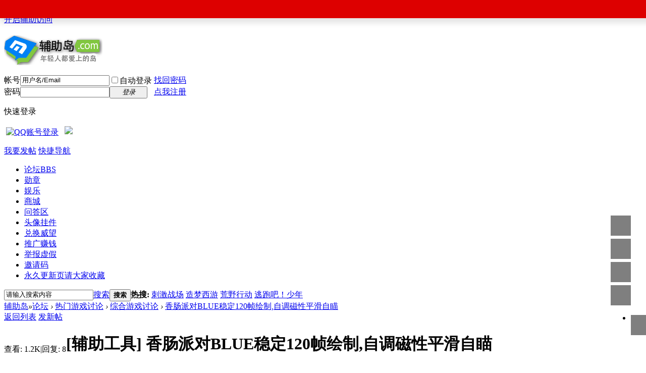

--- FILE ---
content_type: text/html; charset=gbk
request_url: https://www.fzd3.com/thread-222905-1-1.html
body_size: 20512
content:
	<!DOCTYPE html PUBLIC "-//W3C//DTD XHTML 1.0 Transitional//EN" "http://www.w3.org/TR/xhtml1/DTD/xhtml1-transitional.dtd">
<html xmlns="http://www.w3.org/1999/xhtml">
<head>

<meta http-equiv="Content-Type" content="text/html; charset=gbk" />

<title>香肠派对BLUE稳定120帧绘制,自调磁性平滑自瞄 - 综合游戏讨论   辅助岛 </title>
<meta name="sogou_site_verification" content="R5haH5Elff"/>
<script type="text/javascript"> document.createElement("hook"); </script><style>hook { display: none; }</style><link href="https://www.fzd3.com/thread-222905-1-1.html" rel="canonical" />
<meta name="keywords" content="香肠派对BLUE稳定120帧绘制,自调磁性平滑自瞄" />
<meta name="description" content="稳定120帧绘制,自调磁性平滑自瞄超多功能均可开关,自调功能稳定上分卡密随便输入**** 本内容被作者隐藏 **** 香肠派对BLUE稳定120帧绘制,自调磁性平滑自瞄 ,辅助岛" />
<meta name="generator" content="Discuz! X3.4" />
<meta name="author" content="Discuz! Team and Comsenz UI Team" />
<meta name="copyright" content="2001-2026 Tencent Cloud." />
<meta name="MSSmartTagsPreventParsing" content="True" />
<meta http-equiv="MSThemeCompatible" content="Yes" />
<base href="https://www.fzd3.com/" />
<link rel="stylesheet" type="text/css" href="source/plugin/sunju_facemall/public/css/sunju_face.css">
<script src="source/plugin/sunju_facemall/public/sunju_face.js" type="text/javascript" type="text/javascript"></script><link rel="stylesheet" type="text/css" href="data/cache/style_17_common.css?jl6" /><link rel="stylesheet" type="text/css" href="data/cache/style_17_forum_viewthread.css?jl6" /><script type="text/javascript">var STYLEID = '17', STATICURL = 'static/', IMGDIR = 'template/nanjing/okimg/common', VERHASH = 'jl6', charset = 'gbk', discuz_uid = '0', cookiepre = 'LB8T_2132_', cookiedomain = '', cookiepath = '/', showusercard = '1', attackevasive = '0', disallowfloat = 'newthread', creditnotice = '1|好评|,2|仙豆|,4|威望|,5|提分|', defaultstyle = '', REPORTURL = 'aHR0cHM6Ly93d3cuZnpkMy5jb20vdGhyZWFkLTIyMjkwNS0xLTEuaHRtbA==', SITEURL = 'https://www.fzd3.com/', JSPATH = 'static/js/', CSSPATH = 'data/cache/style_', DYNAMICURL = '';</script>
<script src="static/js/common.js?jl6" type="text/javascript"></script>







<meta name="application-name" content="辅助岛" />
<meta name="msapplication-tooltip" content="辅助岛" />
<meta name="msapplication-task" content="name=论坛;action-uri=https://www.fzd3.com/forum.php;icon-uri=https://www.fzd3.com/template/nanjing/okimg/common/bbs.ico" />
<meta name="msapplication-task" content="name=群组;action-uri=https://www.fzd3.com/group.php;icon-uri=https://www.fzd3.com/template/nanjing/okimg/common/group.ico" /><link rel="archives" title="辅助岛" href="https://www.fzd3.com/archiver/" />
                 <!-- <link rel="stylesheet" href="template/nanjing/common/k.css?jl6">-->
                 <link rel="stylesheet" type="text/css" href="template/nanjing/common/k.css?jl6" />

<script src="static/js/forum.js?jl6" type="text/javascript"></script>
</head>

<body id="nv_forum" class="pg_viewthread" onkeydown="if(event.keyCode==27) return false;">
<div id="append_parent"></div><div id="ajaxwaitid"></div>
<div id="toptb" class="cl">
<div class="wp">
<div class="z"><a href="#"  style="color: red">本站资源来自互联网用户收集发布，仅供用于学习和交流。如有侵权之处，请联系站长并出示版权证明以便删除，敬请谅解！（邮箱：1fzdao@gmail.com）</a></div>
<div class="y">
<a id="switchblind" href="javascript:;" onClick="toggleBlind(this)" title="开启辅助访问" class="switchblind">开启辅助访问</a>
</div>
</div>
</div>


<div id="hd">
<div class="wp">
<div class="hdc cl"><h2><a href="./" title="辅助岛"><img src="https://www.1fzdao.com//tb/logo4.png" alt="辅助岛" border="0" /></a> 
</h2><script src="static/js/logging.js?jl6" type="text/javascript"></script>
<form method="post" autocomplete="off" id="lsform" action="member.php?mod=logging&amp;action=login&amp;loginsubmit=yes&amp;infloat=yes&amp;lssubmit=yes" onsubmit="pwmd5('ls_password');return lsSubmit();">
<div class="fastlg cl">
<span id="return_ls" style="display:none"></span>
<div class="y pns">
<table cellspacing="0" cellpadding="0">
<tr>
<td><label for="ls_username">帐号</label></td>
<td><input type="text" name="username" id="ls_username" class="px vm xg1"  value="用户名/Email" onfocus="if(this.value == '用户名/Email'){this.value = '';this.className = 'px vm';}" onblur="if(this.value == ''){this.value = '用户名/Email';this.className = 'px vm xg1';}" tabindex="901" /></td>
<td class="fastlg_l"><label for="ls_cookietime"><input type="checkbox" name="cookietime" id="ls_cookietime" class="pc" value="2592000" tabindex="903" />自动登录</label></td>
<td>&nbsp;<a href="/mqweb.php?olname=zhmm" target="_blank">找回密码</a></td>
</tr>
<tr>
<td><label for="ls_password">密码</label></td>
<td><input type="password" name="password" id="ls_password" class="px vm" autocomplete="off" tabindex="902" /></td>
<td class="fastlg_l"><button type="submit" class="pn vm" tabindex="904" style="width: 75px;"><em>登录</em></button></td>
<td>&nbsp;<a href="member.php?mod=register" class="xi2 xw1">点我注册</a></td>
</tr>
</table>
<input type="hidden" name="quickforward" value="yes" />
<input type="hidden" name="handlekey" value="ls" />
</div>
<div class="fastlg_fm y" style="margin-right: 10px; padding-right: 10px"><p class="hm xg1" style="padding-bottom: 2px;">快速登录</p><p>&nbsp;<a href="javascript:;"   onclick=showWindow("tangchuang","tangchuang.php"); title="QQ账号登录"><img src="source/plugin/bobo_beautify/images/qq.png" align="absmiddle" alt="QQ账号登录" style="cursor:pointer" class="vm" /></a>&nbsp;&nbsp;<a href="javascript:;"  style="text-decoration: none;" onclick=showWindow("micxp_wxdl_qrcode","plugin.php?id=micxp_wxdl:login_qrcode&r=","get",0); return false;  title="微信账号登录"> <img src="source/plugin/bobo_beautify/images/share.png" class="vm"></a>	
		
	
		
	
		
	&nbsp;</p></div></div>
</form>

<script src="static/js/md5.js?jl6" type="text/javascript" reload="1"></script>
</div>

<div id="nv">
                <a href="forum.php?mod=misc&amp;action=nav" onclick="showWindow('nav', this.href, 'get', 0)" class="ok_n1" title="我要发帖">我要发帖</a>
                <a href="javascript:;" id="qmenu" onmouseover="delayShow(this, function () {showMenu({'ctrlid':'qmenu','pos':'34!','ctrlclass':'a','duration':2});showForummenu(125);})">快捷导航</a>
<ul><li class="a" id="mn_forum" ><a href="forum.php" hidefocus="true" title="BBS"  >论坛<span>BBS</span></a></li><li id="mn_Na5ac" ><a href="home.php?mod=medal" hidefocus="true"  >勋章</a></li><li id="mn_Ne3c3" onmouseover="showMenu({'ctrlid':this.id,'ctrlclass':'hover','duration':2})"><a href="#" hidefocus="true"  >娱乐</a></li><li id="mn_Nbc12" ><a href="plugin.php?id=keke_integralmall:keke_integralmall" hidefocus="true"  >商城</a></li><li id="mn_N7748" ><a href="forum-131-1.html" hidefocus="true"  >问答区</a></li><li id="mn_N88cb" ><a href="home.php?mod=spacecp&ac=plugin&id=sunju_facemall:face" hidefocus="true"  >头像挂件</a></li><li id="mn_Nfcbc" ><a href="home.php?mod=spacecp&ac=credit&op=exchange" hidefocus="true"  >兑换威望</a></li><li id="mn_Ne490" ><a href="plugin.php?id=tui" hidefocus="true"  >推广赚钱</a></li><li id="mn_N31b1" ><a href="/forum.php?mod=post&action=newthread&sortid=8&fid=77&cedit=yes&extra=" hidefocus="true"  >举报虚假</a></li><li id="mn_N9ed0" ><a href="/thread-215960-1-1.html" hidefocus="true" target="_blank"  >邀请码</a></li><li id="mn_Nfef1" ><a href="https://www.fzdao.biz/" hidefocus="true" target="_blank"  >永久更新页请大家收藏</a></li></ul>
</div>


<ul class="p_pop h_pop" id="mn_Ne3c3_menu" style="display: none"><li><a href="plugin.php?id=wodexunzhang:showxunzhang" hidefocus="true" >萌宠</a></li><li><a href="plugin.php?id=jnfarm" hidefocus="true" >农场</a></li><li><a href="plugin.php?id=zgxsh_bdx:index" hidefocus="true" >比大小</a></li><li><a href="plugin.php?id=mxyf_beijing:bgshop" hidefocus="true" >背景商城</a></li><li><a href="plugin.php?id=gfruitm:front" hidefocus="true" >疯狂水果机</a></li></ul><div id="mu" class="cl">
</div><div id="scbar" class="cl">
<form id="scbar_form" method="post" autocomplete="off" onsubmit="searchFocus($('scbar_txt'))" action="search.php?searchsubmit=yes" target="_blank">
<input type="hidden" name="mod" id="scbar_mod" value="search" />
<input type="hidden" name="formhash" value="1a5677e8" />
<input type="hidden" name="srchtype" value="title" />
<input type="hidden" name="srhfid" value="125" />
<input type="hidden" name="srhlocality" value="forum::viewthread" />
<table cellspacing="0" cellpadding="0">
<tr>
<td class="scbar_icon_td"></td>
<td class="scbar_txt_td"><input type="text" name="srchtxt" id="scbar_txt" value="请输入搜索内容" autocomplete="off" x-webkit-speech speech /></td>
<td class="scbar_type_td"><a href="javascript:;" id="scbar_type" class="xg1" onclick="showMenu(this.id)" hidefocus="true">搜索</a></td>
<td class="scbar_btn_td"><button type="submit" name="searchsubmit" id="scbar_btn" sc="1" class="pn pnc" value="true"><strong class="xi2">搜索</strong></button></td>
<td class="scbar_hot_td">
<div id="scbar_hot">
<strong class="xw1">热搜: </strong>

<a href="search.php?mod=forum&amp;srchtxt=%B4%CC%BC%A4%D5%BD%B3%A1&amp;formhash=1a5677e8&amp;searchsubmit=true&amp;source=hotsearch" target="_blank" class="xi2" sc="1">刺激战场</a>



<a href="search.php?mod=forum&amp;srchtxt=%D4%EC%C3%CE%CE%F7%D3%CE&amp;formhash=1a5677e8&amp;searchsubmit=true&amp;source=hotsearch" target="_blank" class="xi2" sc="1">造梦西游</a>



<a href="search.php?mod=forum&amp;srchtxt=%BB%C4%D2%B0%D0%D0%B6%AF&amp;formhash=1a5677e8&amp;searchsubmit=true&amp;source=hotsearch" target="_blank" class="xi2" sc="1">荒野行动</a>



<a href="search.php?mod=forum&amp;srchtxt=%CC%D3%C5%DC%B0%C9%A3%A1%C9%D9%C4%EA&amp;formhash=1a5677e8&amp;searchsubmit=true&amp;source=hotsearch" target="_blank" class="xi2" sc="1">逃跑吧！少年</a>

</div>
</td>
</tr>
</table>
</form>
</div>
<ul id="scbar_type_menu" class="p_pop" style="display: none;"><li><a href="javascript:;" rel="curforum" fid="125" >本版</a></li><li><a href="javascript:;" rel="user">用户</a></li></ul>
<script type="text/javascript">
initSearchmenu('scbar', '');
</script>
</div>
</div>

<link rel="stylesheet" type="text/css" href="template/comiis_app/comiis/comiis_flxx/comiis_pcflxx.css" /><style>.pls{overflow:visible!important;}
.dhlist li .dhname1 { float: left;padding-left: 0px;}
</style><link rel="stylesheet" type="text/css" href="source/plugin/sunju_facemall/public/css/sunju_face.css"><script src="source/plugin/sunju_facemall/public/sunju_face.js" type="text/javascript"></script><div id="k_misign_topb_menu" class="tip tip_2" style="display: none;"><div class="tip_horn"></div><div class="tip_c">
<div id="k_misign_topb_re"></div>
<script type="text/javascript">ajaxget('plugin.php?id=k_misign:sign&operation=calendar&showid=k_misign_topb_re', 'k_misign_topb_re');</script>
</div></div>
         <script type="text/javascript">
           if (typeof jQuery != 'undefined'){
              var boan_old_jq = jQuery;
           } 
         </script><script type="text/javascript" src="source/plugin/boan_h5upload/js/jquery-1.11.0.min.js?jl6" charset="utf-8"></script>
          <script type="text/javascript">
             var boan_jq=$.noConflict();
             if (typeof  boan_old_jq != 'undefined'){
               jQuery = boan_old_jq;
              }
         </script><link href="./source/plugin/boan_h5upload/css/webuploader_fast.css" rel="stylesheet" type="text/css" />        <script>
            var SWFUpload;
        	SWFUpload = function(settings) {
        		this.initUpload(settings);
       	    };
           
            SWFUpload.prototype.initUpload = function(userSettings) {
            	try {
            		this.customSettings = {};	
            		this.settings = {};
            		this.eventQueue = [];
            		this.initSettings1(userSettings);
            	} catch (ex) {
            		throw ex;
            	}
            };
            SWFUpload.prototype.initSettings1 = function (userSettings) {
            	this.ensureDefault = function(settingName, defaultValue) {
            		var setting = userSettings[settingName];
            		if (setting != undefined) {
            			this.settings[settingName] = setting;
            		} else {
            			this.settings[settingName] = defaultValue;
            		}
            	};
            
            	this.ensureDefault("upload_url", "");
            	this.ensureDefault("file_post_name", "Filedata");
            	this.ensureDefault("post_params", {});
            
            	this.ensureDefault("file_types", "*.*");
            	this.ensureDefault("file_types_description", "All Files");
            	this.ensureDefault("file_size_limit", 0);	
            	this.ensureDefault("file_upload_limit", 0);
            	this.ensureDefault("file_queue_limit", 0); 
                this.ensureDefault("custom_settings", {});
	            this.customSettings = this.settings.custom_settings;
            }
        </script>
		<script type="text/javascript" src="./source/plugin/saya_frontjs/sayaquery.js"></script>
		<script type="text/javascript">sayaQuery.noConflict();</script><script src="/source/plugin/comiis_sms/image/jquery.min.js" type="text/javascript"></script>
<script type="text/javascript">
var comiis_mobile_runjs_num_kpue = 0;
var comiis_lostpwform;

function comiis_mobile_runjs_xzow(){

}
function comiis_mobile_tab(a) {
if(a == 0){
jQuery('#comiis_mobile_tab_0').addClass('comiis_sms_on');
jQuery('#comiis_mobile_tab_1').removeClass('comiis_sms_on');
jQuery('#comiis_sms_sms').show();
jQuery('#registerform').hide();
}else{
jQuery('#comiis_mobile_tab_1').addClass('comiis_sms_on');
jQuery('#comiis_mobile_tab_0').removeClass('comiis_sms_on');
jQuery('#comiis_sms_sms').hide();
jQuery('#registerform').show();
}
}
function comiis_mobile_jtab(a) {
if(a == 0){
jQuery('#comiis_mobile_jtab_0').addClass('comiis_sms_on');
jQuery('#comiis_mobile_jtab_1').removeClass('comiis_sms_on');
jQuery('#comiis_mobile_jms_sms').show();
comiis_lostpwform.hide();
}else{
jQuery('#comiis_mobile_jtab_1').addClass('comiis_sms_on');
jQuery('#comiis_mobile_jtab_0').removeClass('comiis_sms_on');
jQuery('#comiis_mobile_jms_sms').hide();
comiis_lostpwform.show();
}
}
function comiis_checksubmit(type){
var phone = jQuery("."+type+" #comiis_tel").val();
var myregwxcp = /^(\+)?(86)?0?1\d{10}$/;
if(phone == '' || !myregwxcp.test(phone)){
showDialog('手机号码不正确', 'notice', '提示信息');
return;
}
ajaxpost('comiis_sms_sms', 'returnmessage4', 'returnmessage4', 'onerror');
return;
}
function comiis_loginsubmit(type){
var phone = jQuery("."+type+" #comiis_tel").val();
var myregwxcp = /^(\+)?(86)?0?1\d{10}$/;
if(phone == '' || !myregwxcp.test(phone)){
showDialog('手机号码不正确', 'notice', '提示信息');
return;
}
ajaxpost('comiis_sms_login', 'returnmessage4', 'returnmessage4', 'onerror');
return;
}
function succeedhandle_comiis_lostpw(locationhref, message, param) {
showWindow('login', 'plugin.php?id=comiis_sms:comiis_sms_post&action=lostpw&comiis_tel='+param['tel']+'&code='+param['code']+'&md5='+param['md5']+'&inajax=1', 'get', 0);
}
function comiis_lostpwssubmit(type){
var phone = jQuery("."+type+" #comiis_tel").val();
var myregwxcp = /^(\+)?(86)?0?1\d{10}$/;             
if(phone == '' || !myregwxcp.test(phone)){
showDialog('手机号码不正确', 'notice', '提示信息');
return;
}
ajaxpost('comiis_mobile_jms_sms', 'returnmessage4', 'returnmessage4', 'onerror');
return;
}

var comiis_mobreg_timeout_ytzy;
function comiis_mobreg_fkey(type){
//鍙戦€佸拰杩斿洖
var phone = jQuery("."+type+" #comiis_tel").val();
var myregwxcp = /^(\+)?(86)?0?1\d{10}$/;             
if(phone == '' || !myregwxcp.test(phone)){
showDialog('手机号码不正确', 'notice', '提示信息');
}else{
jQuery('.'+type+' .comiis_mobreg_timekey').attr("disabled","disabled");
var comiis_seccodeverify = '';
var secanswer = jQuery("."+type+' input[name="secanswer"]').val();
var secqaahash = jQuery("."+type+' input[name="secqaahash"]').val();
var seccodeverify = jQuery("."+type+' input[name="seccodeverify"]').val();
var seccodehash = jQuery("."+type+' input[name="seccodehash"]').val();
var seccodemodid = jQuery("."+type+' input[name="seccodemodid"]').val();
comiis_seccodeverify = '&secanswer='+secanswer+'&secqaahash='+secqaahash+'&seccodeverify='+seccodeverify+'&seccodehash='+seccodehash+'&seccodemodid='+seccodemodid;
jQuery.ajax({
type:'GET',
url: 'plugin.php?id=comiis_sms&action='+type+'&comiis_tel='+phone+comiis_seccodeverify+'&inajax=1' ,
dataType:'xml',
}).success(function(s) {
if(s.lastChild.firstChild.nodeValue.length < 1){
showDialog('发送动态码出错', 'notice', '提示信息');
}
jQuery('.'+type+' .comiis_mobreg_timekey').removeAttr("disabled");
var a = s.lastChild.firstChild.nodeValue;
var dataarr = a.split('|');
if(dataarr[0] == 'comiis_mob_reg'){
jQuery('.'+type+' .comiis_mobreg_time span').text((Number(dataarr[2]) > 0 ? Number(dataarr[2]) : 60)); // 杩斿洖绉掓暟
if(dataarr[1] == '1'){
showDialog('发送成功', 'notice', '提示信息');
comiis_mobreg_timeout_fun(type);
}else{
showDialog(dataarr[1], 'notice', '提示信息');
}

if(Number(dataarr[2]) > 0){
jQuery('.'+type+' .comiis_mobreg_timekey').hide();
jQuery('.'+type+' .comiis_mobreg_time').show();
comiis_mobreg_timeout_fun(type);
}
}else{
showDialog('发送未知错误', 'notice', '提示信息');
}
}).error(function() {
showDialog('无法连接动态码插件', 'notice', '提示信息');
});
}
}
function comiis_mobreg_timeout_fun(type){
var outtime = Number(jQuery('.'+type+' .comiis_mobreg_time span').text()) - 1;
jQuery('.'+type+' .comiis_mobreg_time span').text(outtime);
if(outtime < 1){
jQuery('.'+type+' .comiis_mobreg_timekey').show();
jQuery('.'+type+' .comiis_mobreg_time').hide();
}else{
comiis_mobreg_timeout_ytzy = setTimeout(function() {
comiis_mobreg_timeout_fun(type);
}, 1000);
}
}
function comiis_bindingsubmit(type){
var phone = jQuery("."+type+" #comiis_tel").val();
var myregwxcp = /^(\+)?(86)?0?1\d{10}$/;             
if(phone == '' || !myregwxcp.test(phone)){
showDialog('手机号码不正确', 'notice', '提示信息');
return false;
}
return true;
}
jQuery(document).ready(function(){

comiis_mobile_runjs_xzow();

});
</script>
</div>

<div id="wp" class="wp">
      
      
      
      
      <script type="text/javascript">var fid = parseInt('125'), tid = parseInt('222905');</script>

<script src="static/js/forum_viewthread.js?jl6" type="text/javascript"></script>
<script type="text/javascript">zoomstatus = parseInt(1);var imagemaxwidth = '600';var aimgcount = new Array();</script>

<style id="diy_style" type="text/css"></style>
<link rel="stylesheet" href="template/nanjing/common/workdetails.css?jl6">
<!--[diy=diynavtop]--><div id="diynavtop" class="area"></div><!--[/diy]-->
<div id="pt" class="bm cl">
<div class="z">
<a href="./" class="nvhm" title="首页">辅助岛</a><em>&raquo;</em><a href="forum.php">论坛</a> <em>&rsaquo;</em> <a href="g-58.html">热门游戏讨论</a> <em>&rsaquo;</em> <a href="forum-125-1.html">综合游戏讨论</a> <em>&rsaquo;</em> <a href="thread-222905-1-1.html">香肠派对BLUE稳定120帧绘制,自调磁性平滑自瞄</a>
</div>
</div>

<link rel="stylesheet" href="source/plugin/ecode/image/common.css" type="text/css" /><script src="source/plugin/ecode/image/common.js" type="text/javascript"></script><link rel="stylesheet" type="text/css" href="source/plugin/wodexunzhang/template/style.css"/>
            
                   
					<script type="text/javascript" src="source/plugin/wodexunzhang/template/js/comm.js"></script>
                    <link rel="stylesheet" type="text/css" href="tb/zzsc.css"/>
                    

                           
  
          


            <script type="text/javascript" src="source/plugin/seo/js/jquery.min.js"></script>


		
          

   <script type="text/javascript">var myJQ = jQuery.noConflict();</script>
             

 <script type="text/javascript" src="source/plugin/wodexunzhang/template/js/jquery.hoverex.js"></script>  
         
                   
                   
 
          
                    <!--BS To Baidu OK @2023-04-10 15:16:40--><script>
(function(){
    var bp = document.createElement('script');
    var curProtocol = window.location.protocol.split(':')[0];
    if (curProtocol === 'https') {
        bp.src = 'https://zz.bdstatic.com/linksubmit/push.js';
    }
    else {
        bp.src = 'http://push.zhanzhang.baidu.com/push.js';
    }
    var s = document.getElementsByTagName("script")[0];
    s.parentNode.insertBefore(bp, s);
})();
</script>
			<script type="text/javascript" src="source/plugin/mxyf_beijing/template/js/my.js"></script>
			<script language="javascript">
			$jq2(function(){setMyBg("4781448",{"cl":"0","zw":"0"});setMyBg("4781571",{"cl":"0","zw":"0"});setMyBg("4783836",{"cl":"0","zw":"0"});setMyBg("4786214",{"cl":"0","zw":"0"});setMyBg("4786842",{"cl":"0","zw":"0"});setMyBg("4795181",{"cl":"0","zw":"0"});setMyBg("4872964",{"cl":"0","zw":"0"});setMyBg("4972928",{"cl":"0","zw":"0"});setMyBg("5069868",{"cl":"0","zw":"0"});});</script><style id="diy_style" type="text/css"></style>
<div class="wp">
<!--[diy=diy1]--><div id="diy1" class="area"></div><!--[/diy]-->
</div>

<div id="ct" class="wp cl">
<div id="pgt" class="pgs mbm cl ">
<div class="pgt"></div>
<span class="y pgb"><a href="forum-125-1.html">返回列表</a></span>
<a id="newspecial" onmouseover="$('newspecial').id = 'newspecialtmp';this.id = 'newspecial';showMenu({'ctrlid':this.id})" onclick="showWindow('newthread', 'https://www.fzd3.com/forum.php?mod=post&action=newthread&fid=125')" href="javascript:;" title="发新帖">发新帖</a></div>



<div id="postlist" class="pl bm">
<table cellspacing="0" cellpadding="0">
<tr>
<td class="pls ptn pbn">
<div class="hm ptn">
<span class="xg1">查看:</span> <span class="xi1">1.2K</span><span class="pipe">|</span><span class="xg1">回复:</span> <span class="xi1">8</span>
</div>
</td>
<td class="plc ptm pbn vwthd">
<h1 class="ts">
[辅助工具]
<span id="thread_subject">香肠派对BLUE稳定120帧绘制,自调磁性平滑自瞄</span>
</h1>
<span class="xg1">
<a href="thread-222905-1-1.html" onclick="return copyThreadUrl(this, '辅助岛')" >[复制链接]</a>
</span>
</td>
</tr>
</table>


<table cellspacing="0" cellpadding="0" class="ad">
<tr>
<td class="pls">
</td>
<td class="plc">
</td>
</tr>
</table><div id="post_4781448" ><table id="pid4781448" class="plhin" summary="pid4781448" cellspacing="0" cellpadding="0">
<tr>
<td class="pls" rowspan="2">
<div id="favatar4781448" class="pls favatar">
 <div class="pi">
<div class="authi"><a href="space-uid-7343.html" target="_blank" class="xw1" style="color: #FF0000">X先生</a>







<a href="home.php?mod=spacecp&amp;ac=profile&amp;op=verify&amp;vid=dc_vip:vip" target="_blank"></a>
<a href="home.php?mod=spacecp&amp;ac=profile&amp;op=verify&amp;vid=dc_vip:forevervip" target="_blank"></a>

</div>
</div>












<div class="p_pop blk bui card_gender_" id="userinfo4781448" style="display: none; margin-top: -20px;">
<div class="m z">   	  
 <a href="space-uid-7343.html" class="avtm  ztmp" target="_blank"><img src="https://www.6fzd.com/uc_server/data/avatar/000/00/73/43_avatar_middle.jpg" onerror="this.onerror=null;this.src='https://www.6fzd.com/uc_server/images/noavatar_middle.gif'" />  

  
  

  
    
    	</a>



				
<style>		
a[href*="profile&op=verify&vid=2"] img {
    max-height: 20px;
}	
.pi {
    overflow: hidden;
    margin-bottom: 20px;
    padding: 16px 0;
    height: 16px;
    border-bottom: 1px dashed #DDD;
}
.pls .avatar {
    margin: 20px 15px;
}

</style>					

</div>
<div class="i y">
<div>
<strong><a href="space-uid-7343.html" target="_blank" class="xi2" style="color: #FF0000">X先生</a></strong>
<em>当前离线</em>
</div><dt>阅读权限</dt><dd>95</dd>
<dt>注册时间</dt><dd>2017-8-2</dd>
<dt>最后登录</dt><dd>1970-1-1</dd>
<dt>在线时间</dt><dd> 小时</dd>
<dt>听众</dt><dd><a href="home.php?mod=follow&do=follower&uid=7343" target="_blank" class="xi2"></a></dd>

<dt>性别</dt><dd>保密</dd>
<div class="imicn">
<a href="home.php?mod=space&amp;uid=7343&amp;do=profile" target="_blank" title="查看详细资料"><img src="template/nanjing/okimg/common/userinfo.gif" alt="查看详细资料" /></a>
<a href="home.php?mod=magic&amp;mid=checkonline&amp;idtype=user&amp;id=X%CF%C8%C9%FA" id="a_repent_4781448" class="xi2" onclick="showWindow(this.id, this.href)"><img src="static//image/magic/checkonline.small.gif" alt="" /> 雷达卡</a>
</div>
<div id="avatarfeed"><span id="threadsortswait"></span></div>
</div>
</div>
<div>
<div class="avatar">


   	
<a href="space-uid-7343.html" class="avtm ztnr" target="_blank"><img src="https://www.6fzd.com/uc_server/data/avatar/000/00/73/43_avatar_middle.jpg" onerror="this.onerror=null;this.src='https://www.6fzd.com/uc_server/images/noavatar_middle.gif'" />  
  
    
    	</a>
  
</div>
<center><img title=[粉钻9级]威望≥2560&#10当前威望34759&#10离下一级还需72 src=/source/plugin/qz_mmm/images/0/fenzuan9.gif>&nbsp<img title=[黑钻9级]仙豆≥25600&#10当前仙豆27675&#10离下一级还需365 src=/source/plugin/qz_mmm/images/0/heizuan9.gif>&nbsp<img title=[未点亮红钻]贡献不足20&#10当前贡献10&#10离下一级还需10 src=/source/plugin/qz_mmm/images/0/huizuan.gif>&nbsp<img title=[黄钻6级]好评≥240&#10当前好评268&#10离下一级还需172 src=/source/plugin/qz_mmm/images/0/huangzuan6.gif>&nbsp<img title=[蓝钻9级]主题≥4000&#10当前主题20094&#10离下一级还需9 src=/source/plugin/qz_mmm/images/0/lanzuan9.gif>&nbsp<img title=[未点亮绿钻]精华不足20&#10当前精华1&#10离下一级还需19 src=/source/plugin/qz_mmm/images/0/huizuan.gif>&nbsp<img title=紫钻仅向指定用户开放 src=/source/plugin/qz_mmm/images/0/huizuan.gif>&nbsp</center></div>
<p><span class="vm" id="vip_up4781448" onmouseover="showMenu({'ctrlid':this.id, 'pos':'12!'});"><img src="/source/plugin/dc_vip/images/icon2/xvip9.png" style="display: inline; visibility: visible;width: none;
    height: none;border-radius: 0rem;">&nbsp;<font color="red">成长值: 95240</font></span></p><div id="vip_up4781448_menu" class="tip tip_4" style="display: none;"><div class="tip_horn"></div><div class="tip_c">已经升级到最高级别</div></div></div>
</td>
<td class="plc">
<div class="pi">
<div class="pti">
<div class="pdbt">
</div>
<div class="authi">
                    <span style="float: left;_display: inline;width: 40px;height: 22px;margin-right: 10px; background-color: #57baf9;color: #fff;text-align: center;cursor: default;">楼主</span>
<em id="authorposton4781448">发表于 2023-4-10 15:16:39</em>
<span class="pipe">|</span>
<a href="thread-222905-1-1.html" rel="nofollow">显示全部楼层</a>
<span class="pipe show">|</span><a href="javascript:;" onclick="readmode($('thread_subject').innerHTML, 4781448);" class="show">阅读模式</a>
</div>
</div>
</div><div class="pct"><style type="text/css">.pcb{margin-right:0}</style>








<div class="left-img-con">



<div class="pcb">
 
</div>

<div class="pcbs dada">
<table cellspacing="0" cellpadding="0"><tr><td class="t_f" id="postmessage_4781448">
<script type="text/javascript">replyreload += ',' + 4781448;</script><br />
稳定120帧绘制,自调磁性平滑自瞄<br />
<br />
超多功能均可开关,自调功能稳定上分<br />
卡密随便输入<br />
<br />
<div class="locked">游客，如果您要查看本帖隐藏内容请<a href="forum.php?mod=post&amp;action=reply&amp;fid=125&amp;tid=222905" onclick="showWindow('reply', this.href)">回复</a></div><br />
<br />

<style>
#copyright {
margin-top: 10px;
padding: 10px;
background: #f9f9f91a;

border-radius: 5px;

}

#copyright .copyright-title {
padding: 5px;
text-align: center;
color : #f94077;
}

#copyright .copyright-text {
font-size: 15px;
color: #666666;
}
</style>
<div id="copyright">
    <div class="copyright-title"><h3>版权声明</h3></div>
    <div class="copyright-text">
        <p>1、本站提供的一切软件、教程和内容信息仅限用于学习和研究目的</p>
<p>2、不得将上述内容用于商业或者非法用途，否则，一切后果请用户自负。 </p>
<p>3、本站信息来自网络，版权争议与本站无关。您必须在下载后的24个小时之内，从您的电脑或手机中彻底删除上述内容。</p>
<p>4、如果您喜欢该程序，请支持正版，购买注册，得到更好的正版服务。如有侵权请邮件与我们联系处理。敬请谅解！。</p>


        <p>本文地址: <a href = 'https://www.fzd3.com/thread-222905-1-1.html' target='_blank'>https://www.fzd3.com/thread-222905-1-1.html</a></p>

    </div>
</div>
</td></tr></table>

<div class="ptg mbm mtn">
<a href="tag-8450.html" target="_blank">香肠派对</a>, <a href="tag-56015.html" target="_blank">稳定</a>, <a href="tag-56031.html" target="_blank">绘制</a>, <a href="tag-57307.html" target="_blank">磁性</a></div>

</div>
<div id="comment_4781448" class="cm">
</div>

<div id="post_rate_div_4781448"></div>

</div></div>
</div>

</td></tr>
<tr><td class="plc plm">
<div class="mtw mbw">
<h3 class="pbm mbm bbda">相关帖子</h3>
<ul class="xl xl2 cl"><li>&#8226; <a href="thread-231267-1-1.html" title="香肠派对酸奶1.4.1支持16.06版本，32位" target="_blank">香肠派对酸奶1.4.1支持16.06版本，32位</a></li>
<li>&#8226; <a href="thread-231270-1-1.html" title="和平新赛季绘制触摸源（带预判）" target="_blank">和平新赛季绘制触摸源（带预判）</a></li>
<li>&#8226; <a href="thread-231271-1-1.html" title="PUBG.公益模块-稳定" target="_blank">PUBG.公益模块-稳定</a></li>
<li>&#8226; <a href="thread-231282-1-1.html" title="猫羽零香肠派对免费辅助v1.3" target="_blank">猫羽零香肠派对免费辅助v1.3</a></li>
<li>&#8226; <a href="thread-231398-1-1.html" title="PUBG轻体0.26绘制追踪直装32位分享" target="_blank">PUBG轻体0.26绘制追踪直装32位分享</a></li>
<li>&#8226; <a href="thread-231404-1-1.html" title="香肠派对小锚_咪1.3新增，手雷追踪，探头追敌" target="_blank">香肠派对小锚_咪1.3新增，手雷追踪，探头追敌</a></li>
<li>&#8226; <a href="thread-231410-1-1.html" title="香肠派对北极星 人物旋转 绘制自瞄" target="_blank">香肠派对北极星 人物旋转 绘制自瞄</a></li>
<li>&#8226; <a href="thread-232589-1-1.html" title="新版迷雾魔法***，速度稳定。" target="_blank">新版迷雾魔法***，速度稳定。</a></li>
<li>&#8226; <a href="thread-233018-1-1.html" title="替代电视家的直播软件 稳定长期无广告，无付费" target="_blank">替代电视家的直播软件 稳定长期无广告，无付费</a></li>
</ul>
</div>
<div class="sign"><p><span style="color: rgb(0, 128, 0); font-family: Tahoma, &quot;Microsoft Yahei&quot;, Simsun;">发帖求助前要善用</span><strong style="color: rgb(0, 128, 0); font-family: Tahoma, &quot;Microsoft Yahei&quot;, Simsun; word-wrap: break-word; line-height: normal;">【<a href="/search.php?mod=forum" target="_blank" style="word-wrap: break-word; color: rgb(51, 51, 51); text-decoration: none; line-height: normal;">论坛搜索</a>】</strong><span style="color: rgb(0, 128, 0); font-family: Tahoma, &quot;Microsoft Yahei&quot;, Simsun;">功能，那里可能会有你要找的答案；</span></p>
<p style="word-wrap: break-word; margin: 0px; padding: 0px; line-height: normal; color: rgb(0, 128, 0); font-family: Tahoma, &quot;Microsoft Yahei&quot;, Simsun;">如果你在论坛求助问题，并且已经从坛友或者管理的回复中解决了问题，请把帖子标题加上<strong style="word-wrap: break-word; line-height: normal;">【已解决】</strong>；</p>
<p style="word-wrap: break-word; margin: 0px; padding: 0px; line-height: normal; color: rgb(0, 128, 0); font-family: Tahoma, &quot;Microsoft Yahei&quot;, Simsun;">如何回报帮助你解决问题的吧友，一个好办法就是给对方加<strong style="word-wrap: break-word; line-height: normal;">【好评】</strong>和<strong style="word-wrap: break-word; line-height: normal;">【仙豆】</strong>，加分不会扣除自己的积分，做一个热心并受欢迎的人！</p></div>


</td>
</tr>





<tr id="_postposition4781448"></tr>
<tr>
<td class="pls"></td>
<td class="plc" style="overflow:visible;">
<div class="po hin">
<div class="pob cl">
<em>
<a class="fastre" href="forum.php?mod=post&amp;action=reply&amp;fid=125&amp;tid=222905&amp;reppost=4781448&amp;extra=page%3D1&amp;page=1" onclick="showWindow('reply', this.href)">回复</a>
</em>

<p>
<a href="javascript:;" id="mgc_post_4781448" onmouseover="showMenu(this.id)" class="showmenu">使用道具</a>
<a href="javascript:;" onclick="showWindow('miscreport4781448', 'misc.php?mod=report&rtype=post&rid=4781448&tid=222905&fid=125', 'get', -1);return false;">举报</a>
</p>

<ul id="mgc_post_4781448_menu" class="p_pop mgcmn" style="display: none;">
<li><a href="home.php?mod=magic&amp;mid=highlight&amp;idtype=tid&amp;id=222905" id="a_stick" onclick="showWindow(this.id, this.href)"><img src="static/image/magic/highlight.small.gif" />变色卡</a></li>
</ul>
<script type="text/javascript" reload="1">checkmgcmn('post_4781448')</script>
</div>
</div>
</td>
</tr>
<tr class="ad">
<td class="pls">
</td>
<td class="plc">
</td>
</tr>
</table>
</div><div id="post_4781571" ><table id="pid4781571" class="plhin" summary="pid4781571" cellspacing="0" cellpadding="0">
<tr>
<td class="pls" rowspan="2">
<div id="favatar4781571" class="pls favatar">
 <div class="pi">
<div class="authi"><a href="space-uid-63365.html" target="_blank" class="xw1">叶凡</a>








</div>
</div>












<div class="p_pop blk bui card_gender_" id="userinfo4781571" style="display: none; margin-top: -20px;">
<div class="m z">   	  
 <a href="space-uid-63365.html" class="avtm  ztmp" target="_blank"><img src="source/plugin/sunju_facemall/cache/sunju_facemall/cache_63365.png"/>  

  
  

  
    
    	</a>



				
<style>		
a[href*="profile&op=verify&vid=2"] img {
    max-height: 20px;
}	
.pi {
    overflow: hidden;
    margin-bottom: 20px;
    padding: 16px 0;
    height: 16px;
    border-bottom: 1px dashed #DDD;
}
.pls .avatar {
    margin: 20px 15px;
}

</style>					

</div>
<div class="i y">
<div>
<strong><a href="space-uid-63365.html" target="_blank" class="xi2">叶凡</a></strong>
<em>当前离线</em>
</div><dt>阅读权限</dt><dd>20</dd>
<dt>注册时间</dt><dd>2022-9-23</dd>
<dt>最后登录</dt><dd>1970-1-1</dd>
<dt>在线时间</dt><dd> 小时</dd>
<dt>听众</dt><dd><a href="home.php?mod=follow&do=follower&uid=63365" target="_blank" class="xi2"></a></dd>

<dt>性别</dt><dd>保密</dd>
<div class="imicn">
<a href="home.php?mod=space&amp;uid=63365&amp;do=profile" target="_blank" title="查看详细资料"><img src="template/nanjing/okimg/common/userinfo.gif" alt="查看详细资料" /></a>
<a href="home.php?mod=magic&amp;mid=checkonline&amp;idtype=user&amp;id=%D2%B6%B7%B2" id="a_repent_4781571" class="xi2" onclick="showWindow(this.id, this.href)"><img src="static//image/magic/checkonline.small.gif" alt="" /> 雷达卡</a>
</div>
<div id="avatarfeed"><span id="threadsortswait"></span></div>
</div>
</div>
<div>
<div class="avatar">


   	
<a href="space-uid-63365.html" class="avtm ztnr" target="_blank"><img src="source/plugin/sunju_facemall/cache/sunju_facemall/cache_63365.png"/>  
  
    
    	</a>
  
</div>
<center><img title=[粉钻1级]威望≥10&#10当前威望17&#10离下一级还需3 src=/source/plugin/qz_mmm/images/0/fenzuan1.gif>&nbsp<img title=[黑钻4级]仙豆≥800&#10当前仙豆1283&#10离下一级还需317 src=/source/plugin/qz_mmm/images/0/heizuan4.gif>&nbsp<img title=[未点亮红钻]贡献不足20&#10当前贡献0&#10离下一级还需20 src=/source/plugin/qz_mmm/images/0/huizuan.gif>&nbsp<img title=[未点亮黄钻]好评不足20&#10当前好评0&#10离下一级还需20 src=/source/plugin/qz_mmm/images/0/huizuan.gif>&nbsp<img title=[未点亮蓝钻]主题不足10&#10当前主题0&#10离下一级还需10 src=/source/plugin/qz_mmm/images/0/huizuan.gif>&nbsp<img title=[未点亮绿钻]精华不足20&#10当前精华0&#10离下一级还需20 src=/source/plugin/qz_mmm/images/0/huizuan.gif>&nbsp<img title=紫钻仅向指定用户开放 src=/source/plugin/qz_mmm/images/0/huizuan.gif>&nbsp</center></div>
</div>
</td>
<td class="plc">
<div class="pi">
<div class="pti">
<div class="pdbt">
</div>
<div class="authi">

<!---->																		
					
<img class="authicn vm" id="authicon4781571" src="static/image/common/online_member1.gif" />
<em id="authorposton4781571">发表于 2023-4-10 16:04:51</em>
<span class="xg1">来自手机</span>
<span class="pipe">|</span>
<a href="thread-222905-1-1.html" rel="nofollow">显示全部楼层</a>
</div>
</div>
</div><div class="pct">








<div class="left-img-con">



<div class="pcb">
</div>

<div class="pcbs dada">
<table cellspacing="0" cellpadding="0"><tr><td class="t_f" id="postmessage_4781571">
7:__:):</td></tr></table>


</div>
<div id="comment_4781571" class="cm">
</div>

<div id="post_rate_div_4781571"></div>

</div></div>
</div>

</td></tr>
<tr><td class="plc plm">
<div class="sign"><p><span style="color: rgb(0, 128, 0); font-family: Tahoma, &quot;Microsoft Yahei&quot;, Simsun;">发帖求助前要善用</span><strong style="color: rgb(0, 128, 0); font-family: Tahoma, &quot;Microsoft Yahei&quot;, Simsun; word-wrap: break-word; line-height: normal;">【<a href="/search.php?mod=forum" target="_blank" style="word-wrap: break-word; color: rgb(51, 51, 51); text-decoration: none; line-height: normal;">论坛搜索</a>】</strong><span style="color: rgb(0, 128, 0); font-family: Tahoma, &quot;Microsoft Yahei&quot;, Simsun;">功能，那里可能会有你要找的答案；</span></p>
<p style="word-wrap: break-word; margin: 0px; padding: 0px; line-height: normal; color: rgb(0, 128, 0); font-family: Tahoma, &quot;Microsoft Yahei&quot;, Simsun;">如果你在论坛求助问题，并且已经从坛友或者管理的回复中解决了问题，请把帖子标题加上<strong style="word-wrap: break-word; line-height: normal;">【已解决】</strong>；</p>
<p style="word-wrap: break-word; margin: 0px; padding: 0px; line-height: normal; color: rgb(0, 128, 0); font-family: Tahoma, &quot;Microsoft Yahei&quot;, Simsun;">如何回报帮助你解决问题的吧友，一个好办法就是给对方加<strong style="word-wrap: break-word; line-height: normal;">【好评】</strong>和<strong style="word-wrap: break-word; line-height: normal;">【仙豆】</strong>，加分不会扣除自己的积分，做一个热心并受欢迎的人！</p></div>


</td>
</tr>





<tr id="_postposition4781571"></tr>
<tr>
<td class="pls"></td>
<td class="plc" style="overflow:visible;">
<div class="po hin">
<div class="pob cl">
<em>
<a class="fastre" href="forum.php?mod=post&amp;action=reply&amp;fid=125&amp;tid=222905&amp;repquote=4781571&amp;extra=page%3D1&amp;page=1" onclick="showWindow('reply', this.href)">回复</a>
<a class="replyadd" href="forum.php?mod=misc&amp;action=postreview&amp;do=support&amp;tid=222905&amp;pid=4781571&amp;hash=1a5677e8"  onclick="showWindow('login', this.href)" onmouseover="this.title = ($('review_support_4781571').innerHTML ? $('review_support_4781571').innerHTML : 0) + ' 人 支持'">支持 <span id="review_support_4781571"></span></a>
<a class="replysubtract" href="forum.php?mod=misc&amp;action=postreview&amp;do=against&amp;tid=222905&amp;pid=4781571&amp;hash=1a5677e8"  onclick="showWindow('login', this.href)" onmouseover="this.title = ($('review_against_4781571').innerHTML ? $('review_against_4781571').innerHTML : 0) + ' 人 反对'">反对 <span id="review_against_4781571"></span></a>
</em>

<p>
<a href="javascript:;" id="mgc_post_4781571" onmouseover="showMenu(this.id)" class="showmenu">使用道具</a>
<a href="javascript:;" onclick="showWindow('miscreport4781571', 'misc.php?mod=report&rtype=post&rid=4781571&tid=222905&fid=125', 'get', -1);return false;">举报</a>
</p>

<ul id="mgc_post_4781571_menu" class="p_pop mgcmn" style="display: none;">
</ul>
<script type="text/javascript" reload="1">checkmgcmn('post_4781571')</script>
</div>
</div>
</td>
</tr>
<tr class="ad">
<td class="pls">
</td>
<td class="plc">
</td>
</tr>
</table>
</div><div id="post_4783836" ><table id="pid4783836" class="plhin" summary="pid4783836" cellspacing="0" cellpadding="0">
<tr>
<td class="pls" rowspan="2">
<div id="favatar4783836" class="pls favatar">
 <div class="pi">
<div class="authi"><a href="space-uid-51848.html" target="_blank" class="xw1">51258868</a>







<a href="home.php?mod=spacecp&amp;ac=profile&amp;op=verify&amp;vid=dc_vip:vip" target="_blank"><img src="" class="vm" alt="" title="" /></a>

</div>
</div>












<div class="p_pop blk bui card_gender_" id="userinfo4783836" style="display: none; margin-top: -20px;">
<div class="m z">   	  
 <a href="space-uid-51848.html" class="avtm  ztmp" target="_blank"><img src="https://www.6fzd.com/uc_server/data/avatar/000/05/18/48_avatar_middle.jpg" onerror="this.onerror=null;this.src='https://www.6fzd.com/uc_server/images/noavatar_middle.gif'" />  

  
  

  
    
    	</a>



				
<style>		
a[href*="profile&op=verify&vid=2"] img {
    max-height: 20px;
}	
.pi {
    overflow: hidden;
    margin-bottom: 20px;
    padding: 16px 0;
    height: 16px;
    border-bottom: 1px dashed #DDD;
}
.pls .avatar {
    margin: 20px 15px;
}

</style>					

</div>
<div class="i y">
<div>
<strong><a href="space-uid-51848.html" target="_blank" class="xi2">51258868</a></strong>
<em>当前离线</em>
</div><dt>阅读权限</dt><dd>50</dd>
<dt>注册时间</dt><dd>2021-7-9</dd>
<dt>最后登录</dt><dd>1970-1-1</dd>
<dt>在线时间</dt><dd> 小时</dd>
<dt>听众</dt><dd><a href="home.php?mod=follow&do=follower&uid=51848" target="_blank" class="xi2"></a></dd>

<dt>性别</dt><dd>保密</dd>
<div class="imicn">
<a href="home.php?mod=space&amp;uid=51848&amp;do=profile" target="_blank" title="查看详细资料"><img src="template/nanjing/okimg/common/userinfo.gif" alt="查看详细资料" /></a>
<a href="home.php?mod=magic&amp;mid=checkonline&amp;idtype=user&amp;id=51258868" id="a_repent_4783836" class="xi2" onclick="showWindow(this.id, this.href)"><img src="static//image/magic/checkonline.small.gif" alt="" /> 雷达卡</a>
</div>
<div id="avatarfeed"><span id="threadsortswait"></span></div>
</div>
</div>
<div>
<div class="avatar">


   	
<a href="space-uid-51848.html" class="avtm ztnr" target="_blank"><img src="https://www.6fzd.com/uc_server/data/avatar/000/05/18/48_avatar_middle.jpg" onerror="this.onerror=null;this.src='https://www.6fzd.com/uc_server/images/noavatar_middle.gif'" />  
  
    
    	</a>
  
</div>
<center><img title=[粉钻6级]威望≥320&#10当前威望460&#10离下一级还需180 src=/source/plugin/qz_mmm/images/0/fenzuan6.gif>&nbsp<img title=[黑钻6级]仙豆≥3200&#10当前仙豆3772&#10离下一级还需2628 src=/source/plugin/qz_mmm/images/0/heizuan6.gif>&nbsp<img title=[未点亮红钻]贡献不足20&#10当前贡献0&#10离下一级还需20 src=/source/plugin/qz_mmm/images/0/huizuan.gif>&nbsp<img title=[未点亮黄钻]好评不足20&#10当前好评0&#10离下一级还需20 src=/source/plugin/qz_mmm/images/0/huizuan.gif>&nbsp<img title=[未点亮蓝钻]主题不足10&#10当前主题2&#10离下一级还需8 src=/source/plugin/qz_mmm/images/0/huizuan.gif>&nbsp<img title=[未点亮绿钻]精华不足20&#10当前精华0&#10离下一级还需20 src=/source/plugin/qz_mmm/images/0/huizuan.gif>&nbsp<img title=紫钻仅向指定用户开放 src=/source/plugin/qz_mmm/images/0/huizuan.gif>&nbsp</center></div>
<p><span class="vm" id="vip_up4783836" onmouseover="showMenu({'ctrlid':this.id, 'pos':'12!'});"><img src="/source/plugin/dc_vip/images/icon/novip.gif" alt="已抛锚"></a>&nbsp;成长值: 4488</span></p><div id="vip_up4783836_menu" class="tip tip_4" style="display: none;"><div class="tip_horn"></div><div class="tip_c">已抛锚，成长值以每日20点的速度减少</div></div></div>
</td>
<td class="plc">
<div class="pi">
<div class="pti">
<div class="pdbt">
</div>
<div class="authi">

<!---->																		
					
<img class="authicn vm" id="authicon4783836" src="static/image/common/online_member1.gif" />
<em id="authorposton4783836">发表于 2023-4-11 08:57:53</em>
<span class="xg1">来自手机</span>
<span class="pipe">|</span>
<a href="thread-222905-1-1.html" rel="nofollow">显示全部楼层</a>
</div>
</div>
</div><div class="pct">








<div class="left-img-con">



<div class="pcb">
</div>

<div class="pcbs dada">
<table cellspacing="0" cellpadding="0"><tr><td class="t_f" id="postmessage_4783836">
得得得得得得得得得</td></tr></table>


</div>
<div id="comment_4783836" class="cm">
</div>

<div id="post_rate_div_4783836"></div>

</div></div>
</div>

</td></tr>
<tr><td class="plc plm">
<div class="sign"><p><span style="color: rgb(0, 128, 0); font-family: Tahoma, &quot;Microsoft Yahei&quot;, Simsun;">发帖求助前要善用</span><strong style="color: rgb(0, 128, 0); font-family: Tahoma, &quot;Microsoft Yahei&quot;, Simsun; word-wrap: break-word; line-height: normal;">【<a href="/search.php?mod=forum" target="_blank" style="word-wrap: break-word; color: rgb(51, 51, 51); text-decoration: none; line-height: normal;">论坛搜索</a>】</strong><span style="color: rgb(0, 128, 0); font-family: Tahoma, &quot;Microsoft Yahei&quot;, Simsun;">功能，那里可能会有你要找的答案；</span></p>
<p style="word-wrap: break-word; margin: 0px; padding: 0px; line-height: normal; color: rgb(0, 128, 0); font-family: Tahoma, &quot;Microsoft Yahei&quot;, Simsun;">如果你在论坛求助问题，并且已经从坛友或者管理的回复中解决了问题，请把帖子标题加上<strong style="word-wrap: break-word; line-height: normal;">【已解决】</strong>；</p>
<p style="word-wrap: break-word; margin: 0px; padding: 0px; line-height: normal; color: rgb(0, 128, 0); font-family: Tahoma, &quot;Microsoft Yahei&quot;, Simsun;">如何回报帮助你解决问题的吧友，一个好办法就是给对方加<strong style="word-wrap: break-word; line-height: normal;">【好评】</strong>和<strong style="word-wrap: break-word; line-height: normal;">【仙豆】</strong>，加分不会扣除自己的积分，做一个热心并受欢迎的人！</p></div>


</td>
</tr>





<tr id="_postposition4783836"></tr>
<tr>
<td class="pls"></td>
<td class="plc" style="overflow:visible;">
<div class="po hin">
<div class="pob cl">
<em>
<a class="fastre" href="forum.php?mod=post&amp;action=reply&amp;fid=125&amp;tid=222905&amp;repquote=4783836&amp;extra=page%3D1&amp;page=1" onclick="showWindow('reply', this.href)">回复</a>
<a class="replyadd" href="forum.php?mod=misc&amp;action=postreview&amp;do=support&amp;tid=222905&amp;pid=4783836&amp;hash=1a5677e8"  onclick="showWindow('login', this.href)" onmouseover="this.title = ($('review_support_4783836').innerHTML ? $('review_support_4783836').innerHTML : 0) + ' 人 支持'">支持 <span id="review_support_4783836"></span></a>
<a class="replysubtract" href="forum.php?mod=misc&amp;action=postreview&amp;do=against&amp;tid=222905&amp;pid=4783836&amp;hash=1a5677e8"  onclick="showWindow('login', this.href)" onmouseover="this.title = ($('review_against_4783836').innerHTML ? $('review_against_4783836').innerHTML : 0) + ' 人 反对'">反对 <span id="review_against_4783836"></span></a>
</em>

<p>
<a href="javascript:;" id="mgc_post_4783836" onmouseover="showMenu(this.id)" class="showmenu">使用道具</a>
<a href="javascript:;" onclick="showWindow('miscreport4783836', 'misc.php?mod=report&rtype=post&rid=4783836&tid=222905&fid=125', 'get', -1);return false;">举报</a>
</p>

<ul id="mgc_post_4783836_menu" class="p_pop mgcmn" style="display: none;">
</ul>
<script type="text/javascript" reload="1">checkmgcmn('post_4783836')</script>
</div>
</div>
</td>
</tr>
<tr class="ad">
<td class="pls">
</td>
<td class="plc">
</td>
</tr>
</table>
</div><div id="post_4786214" ><table id="pid4786214" class="plhin" summary="pid4786214" cellspacing="0" cellpadding="0">
<tr>
<td class="pls" rowspan="2">
<div id="favatar4786214" class="pls favatar">
 <div class="pi">
<div class="authi"><a href="space-uid-1128.html" target="_blank" class="xw1">113947321</a>








</div>
</div>












<div class="p_pop blk bui card_gender_" id="userinfo4786214" style="display: none; margin-top: -20px;">
<div class="m z">   	  
 <a href="space-uid-1128.html" class="avtm  ztmp" target="_blank"><img src="source/plugin/sunju_facemall/cache/sunju_facemall/cache_1128.png"/>  

  
  

  
    
    	</a>



				
<style>		
a[href*="profile&op=verify&vid=2"] img {
    max-height: 20px;
}	
.pi {
    overflow: hidden;
    margin-bottom: 20px;
    padding: 16px 0;
    height: 16px;
    border-bottom: 1px dashed #DDD;
}
.pls .avatar {
    margin: 20px 15px;
}

</style>					

</div>
<div class="i y">
<div>
<strong><a href="space-uid-1128.html" target="_blank" class="xi2">113947321</a></strong>
<em>当前离线</em>
</div><dt>阅读权限</dt><dd>20</dd>
<dt>注册时间</dt><dd>2017-4-16</dd>
<dt>最后登录</dt><dd>1970-1-1</dd>
<dt>在线时间</dt><dd> 小时</dd>
<dt>听众</dt><dd><a href="home.php?mod=follow&do=follower&uid=1128" target="_blank" class="xi2"></a></dd>

<dt>性别</dt><dd>保密</dd>
<div class="imicn">
<a href="home.php?mod=space&amp;uid=1128&amp;do=profile" target="_blank" title="查看详细资料"><img src="template/nanjing/okimg/common/userinfo.gif" alt="查看详细资料" /></a>
<a href="home.php?mod=magic&amp;mid=checkonline&amp;idtype=user&amp;id=113947321" id="a_repent_4786214" class="xi2" onclick="showWindow(this.id, this.href)"><img src="static//image/magic/checkonline.small.gif" alt="" /> 雷达卡</a>
</div>
<div id="avatarfeed"><span id="threadsortswait"></span></div>
</div>
</div>
<div>
<div class="avatar">


   	
<a href="space-uid-1128.html" class="avtm ztnr" target="_blank"><img src="source/plugin/sunju_facemall/cache/sunju_facemall/cache_1128.png"/>  
  
    
    	</a>
  
</div>
<center><img title=[粉钻4级]威望≥80&#10当前威望88&#10离下一级还需72 src=/source/plugin/qz_mmm/images/0/fenzuan4.gif>&nbsp<img title=[黑钻4级]仙豆≥800&#10当前仙豆1235&#10离下一级还需365 src=/source/plugin/qz_mmm/images/0/heizuan4.gif>&nbsp<img title=[未点亮红钻]贡献不足20&#10当前贡献0&#10离下一级还需20 src=/source/plugin/qz_mmm/images/0/huizuan.gif>&nbsp<img title=[未点亮黄钻]好评不足20&#10当前好评0&#10离下一级还需20 src=/source/plugin/qz_mmm/images/0/huizuan.gif>&nbsp<img title=[未点亮蓝钻]主题不足10&#10当前主题1&#10离下一级还需9 src=/source/plugin/qz_mmm/images/0/huizuan.gif>&nbsp<img title=[未点亮绿钻]精华不足20&#10当前精华0&#10离下一级还需20 src=/source/plugin/qz_mmm/images/0/huizuan.gif>&nbsp<img title=紫钻仅向指定用户开放 src=/source/plugin/qz_mmm/images/0/huizuan.gif>&nbsp</center></div>
</div>
</td>
<td class="plc">
<div class="pi">
<div class="pti">
<div class="pdbt">
</div>
<div class="authi">

<!---->																		
					
<img class="authicn vm" id="authicon4786214" src="static/image/common/online_member1.gif" />
<em id="authorposton4786214">发表于 2023-4-12 00:07:19</em>
<span class="xg1">来自手机</span>
<span class="pipe">|</span>
<a href="thread-222905-1-1.html" rel="nofollow">显示全部楼层</a>
</div>
</div>
</div><div class="pct">








<div class="left-img-con">



<div class="pcb">
</div>

<div class="pcbs dada">
<table cellspacing="0" cellpadding="0"><tr><td class="t_f" id="postmessage_4786214">
<img src="static/image/smiley/paopao/11.png" smilieid="86" border="0" alt="" /><img src="static/image/smiley/paopao/11.png" smilieid="86" border="0" alt="" /><img src="static/image/smiley/paopao/11.png" smilieid="86" border="0" alt="" /><img src="static/image/smiley/paopao/11.png" smilieid="86" border="0" alt="" /></td></tr></table>


</div>
<div id="comment_4786214" class="cm">
</div>

<div id="post_rate_div_4786214"></div>

</div></div>
</div>

</td></tr>
<tr><td class="plc plm">
<div class="sign"><p><span style="color: rgb(0, 128, 0); font-family: Tahoma, &quot;Microsoft Yahei&quot;, Simsun;">发帖求助前要善用</span><strong style="color: rgb(0, 128, 0); font-family: Tahoma, &quot;Microsoft Yahei&quot;, Simsun; word-wrap: break-word; line-height: normal;">【<a href="/search.php?mod=forum" target="_blank" style="word-wrap: break-word; color: rgb(51, 51, 51); text-decoration: none; line-height: normal;">论坛搜索</a>】</strong><span style="color: rgb(0, 128, 0); font-family: Tahoma, &quot;Microsoft Yahei&quot;, Simsun;">功能，那里可能会有你要找的答案；</span></p>
<p style="word-wrap: break-word; margin: 0px; padding: 0px; line-height: normal; color: rgb(0, 128, 0); font-family: Tahoma, &quot;Microsoft Yahei&quot;, Simsun;">如果你在论坛求助问题，并且已经从坛友或者管理的回复中解决了问题，请把帖子标题加上<strong style="word-wrap: break-word; line-height: normal;">【已解决】</strong>；</p>
<p style="word-wrap: break-word; margin: 0px; padding: 0px; line-height: normal; color: rgb(0, 128, 0); font-family: Tahoma, &quot;Microsoft Yahei&quot;, Simsun;">如何回报帮助你解决问题的吧友，一个好办法就是给对方加<strong style="word-wrap: break-word; line-height: normal;">【好评】</strong>和<strong style="word-wrap: break-word; line-height: normal;">【仙豆】</strong>，加分不会扣除自己的积分，做一个热心并受欢迎的人！</p></div>


</td>
</tr>





<tr id="_postposition4786214"></tr>
<tr>
<td class="pls"></td>
<td class="plc" style="overflow:visible;">
<div class="po hin">
<div class="pob cl">
<em>
<a class="fastre" href="forum.php?mod=post&amp;action=reply&amp;fid=125&amp;tid=222905&amp;repquote=4786214&amp;extra=page%3D1&amp;page=1" onclick="showWindow('reply', this.href)">回复</a>
<a class="replyadd" href="forum.php?mod=misc&amp;action=postreview&amp;do=support&amp;tid=222905&amp;pid=4786214&amp;hash=1a5677e8"  onclick="showWindow('login', this.href)" onmouseover="this.title = ($('review_support_4786214').innerHTML ? $('review_support_4786214').innerHTML : 0) + ' 人 支持'">支持 <span id="review_support_4786214"></span></a>
<a class="replysubtract" href="forum.php?mod=misc&amp;action=postreview&amp;do=against&amp;tid=222905&amp;pid=4786214&amp;hash=1a5677e8"  onclick="showWindow('login', this.href)" onmouseover="this.title = ($('review_against_4786214').innerHTML ? $('review_against_4786214').innerHTML : 0) + ' 人 反对'">反对 <span id="review_against_4786214"></span></a>
</em>

<p>
<a href="javascript:;" id="mgc_post_4786214" onmouseover="showMenu(this.id)" class="showmenu">使用道具</a>
<a href="javascript:;" onclick="showWindow('miscreport4786214', 'misc.php?mod=report&rtype=post&rid=4786214&tid=222905&fid=125', 'get', -1);return false;">举报</a>
</p>

<ul id="mgc_post_4786214_menu" class="p_pop mgcmn" style="display: none;">
</ul>
<script type="text/javascript" reload="1">checkmgcmn('post_4786214')</script>
</div>
</div>
</td>
</tr>
<tr class="ad">
<td class="pls">
</td>
<td class="plc">
</td>
</tr>
</table>
</div><div id="post_4786842" ><table id="pid4786842" class="plhin" summary="pid4786842" cellspacing="0" cellpadding="0">
<tr>
<td class="pls" rowspan="2">
<div id="favatar4786842" class="pls favatar">
 <div class="pi">
<div class="authi"><a href="space-uid-51724.html" target="_blank" class="xw1">wendada</a>








</div>
</div>












<div class="p_pop blk bui card_gender_" id="userinfo4786842" style="display: none; margin-top: -20px;">
<div class="m z">   	  
 <a href="space-uid-51724.html" class="avtm  ztmp" target="_blank"><img src="source/plugin/sunju_facemall/cache/sunju_facemall/cache_51724.png"/>  

  
  

  
    
    	</a>



				
<style>		
a[href*="profile&op=verify&vid=2"] img {
    max-height: 20px;
}	
.pi {
    overflow: hidden;
    margin-bottom: 20px;
    padding: 16px 0;
    height: 16px;
    border-bottom: 1px dashed #DDD;
}
.pls .avatar {
    margin: 20px 15px;
}

</style>					

</div>
<div class="i y">
<div>
<strong><a href="space-uid-51724.html" target="_blank" class="xi2">wendada</a></strong>
<em>当前离线</em>
</div><dt>阅读权限</dt><dd>20</dd>
<dt>注册时间</dt><dd>2021-7-6</dd>
<dt>最后登录</dt><dd>1970-1-1</dd>
<dt>在线时间</dt><dd> 小时</dd>
<dt>听众</dt><dd><a href="home.php?mod=follow&do=follower&uid=51724" target="_blank" class="xi2"></a></dd>

<dt>性别</dt><dd>保密</dd>
<div class="imicn">
<a href="home.php?mod=space&amp;uid=51724&amp;do=profile" target="_blank" title="查看详细资料"><img src="template/nanjing/okimg/common/userinfo.gif" alt="查看详细资料" /></a>
<a href="home.php?mod=magic&amp;mid=checkonline&amp;idtype=user&amp;id=wendada" id="a_repent_4786842" class="xi2" onclick="showWindow(this.id, this.href)"><img src="static//image/magic/checkonline.small.gif" alt="" /> 雷达卡</a>
</div>
<div id="avatarfeed"><span id="threadsortswait"></span></div>
</div>
</div>
<div>
<div class="avatar">


   	
<a href="space-uid-51724.html" class="avtm ztnr" target="_blank"><img src="source/plugin/sunju_facemall/cache/sunju_facemall/cache_51724.png"/>  
  
    
    	</a>
  
</div>
<center><img title=[粉钻2级]威望≥20&#10当前威望32&#10离下一级还需8 src=/source/plugin/qz_mmm/images/0/fenzuan2.gif>&nbsp<img title=[黑钻5级]仙豆≥1600&#10当前仙豆3107&#10离下一级还需93 src=/source/plugin/qz_mmm/images/0/heizuan5.gif>&nbsp<img title=[未点亮红钻]贡献不足20&#10当前贡献0&#10离下一级还需20 src=/source/plugin/qz_mmm/images/0/huizuan.gif>&nbsp<img title=[未点亮黄钻]好评不足20&#10当前好评0&#10离下一级还需20 src=/source/plugin/qz_mmm/images/0/huizuan.gif>&nbsp<img title=[未点亮蓝钻]主题不足10&#10当前主题0&#10离下一级还需10 src=/source/plugin/qz_mmm/images/0/huizuan.gif>&nbsp<img title=[未点亮绿钻]精华不足20&#10当前精华0&#10离下一级还需20 src=/source/plugin/qz_mmm/images/0/huizuan.gif>&nbsp<img title=紫钻仅向指定用户开放 src=/source/plugin/qz_mmm/images/0/huizuan.gif>&nbsp</center></div>
</div>
</td>
<td class="plc">
<div class="pi">
<div class="pti">
<div class="pdbt">
</div>
<div class="authi">

<!---->																		
					
<img class="authicn vm" id="authicon4786842" src="static/image/common/online_member1.gif" />
<em id="authorposton4786842">发表于 2023-4-12 03:45:56</em>
<span class="xg1">来自手机</span>
<span class="pipe">|</span>
<a href="thread-222905-1-1.html" rel="nofollow">显示全部楼层</a>
</div>
</div>
</div><div class="pct">








<div class="left-img-con">



<div class="pcb">
</div>

<div class="pcbs dada">
<table cellspacing="0" cellpadding="0"><tr><td class="t_f" id="postmessage_4786842">
太好了，我要的资源在这里找到了</td></tr></table>


</div>
<div id="comment_4786842" class="cm">
</div>

<div id="post_rate_div_4786842"></div>

</div></div>
</div>

</td></tr>
<tr><td class="plc plm">
<div class="sign"><p><span style="color: rgb(0, 128, 0); font-family: Tahoma, &quot;Microsoft Yahei&quot;, Simsun;">发帖求助前要善用</span><strong style="color: rgb(0, 128, 0); font-family: Tahoma, &quot;Microsoft Yahei&quot;, Simsun; word-wrap: break-word; line-height: normal;">【<a href="/search.php?mod=forum" target="_blank" style="word-wrap: break-word; color: rgb(51, 51, 51); text-decoration: none; line-height: normal;">论坛搜索</a>】</strong><span style="color: rgb(0, 128, 0); font-family: Tahoma, &quot;Microsoft Yahei&quot;, Simsun;">功能，那里可能会有你要找的答案；</span></p>
<p style="word-wrap: break-word; margin: 0px; padding: 0px; line-height: normal; color: rgb(0, 128, 0); font-family: Tahoma, &quot;Microsoft Yahei&quot;, Simsun;">如果你在论坛求助问题，并且已经从坛友或者管理的回复中解决了问题，请把帖子标题加上<strong style="word-wrap: break-word; line-height: normal;">【已解决】</strong>；</p>
<p style="word-wrap: break-word; margin: 0px; padding: 0px; line-height: normal; color: rgb(0, 128, 0); font-family: Tahoma, &quot;Microsoft Yahei&quot;, Simsun;">如何回报帮助你解决问题的吧友，一个好办法就是给对方加<strong style="word-wrap: break-word; line-height: normal;">【好评】</strong>和<strong style="word-wrap: break-word; line-height: normal;">【仙豆】</strong>，加分不会扣除自己的积分，做一个热心并受欢迎的人！</p></div>


</td>
</tr>





<tr id="_postposition4786842"></tr>
<tr>
<td class="pls"></td>
<td class="plc" style="overflow:visible;">
<div class="po hin">
<div class="pob cl">
<em>
<a class="fastre" href="forum.php?mod=post&amp;action=reply&amp;fid=125&amp;tid=222905&amp;repquote=4786842&amp;extra=page%3D1&amp;page=1" onclick="showWindow('reply', this.href)">回复</a>
<a class="replyadd" href="forum.php?mod=misc&amp;action=postreview&amp;do=support&amp;tid=222905&amp;pid=4786842&amp;hash=1a5677e8"  onclick="showWindow('login', this.href)" onmouseover="this.title = ($('review_support_4786842').innerHTML ? $('review_support_4786842').innerHTML : 0) + ' 人 支持'">支持 <span id="review_support_4786842"></span></a>
<a class="replysubtract" href="forum.php?mod=misc&amp;action=postreview&amp;do=against&amp;tid=222905&amp;pid=4786842&amp;hash=1a5677e8"  onclick="showWindow('login', this.href)" onmouseover="this.title = ($('review_against_4786842').innerHTML ? $('review_against_4786842').innerHTML : 0) + ' 人 反对'">反对 <span id="review_against_4786842"></span></a>
</em>

<p>
<a href="javascript:;" id="mgc_post_4786842" onmouseover="showMenu(this.id)" class="showmenu">使用道具</a>
<a href="javascript:;" onclick="showWindow('miscreport4786842', 'misc.php?mod=report&rtype=post&rid=4786842&tid=222905&fid=125', 'get', -1);return false;">举报</a>
</p>

<ul id="mgc_post_4786842_menu" class="p_pop mgcmn" style="display: none;">
</ul>
<script type="text/javascript" reload="1">checkmgcmn('post_4786842')</script>
</div>
</div>
</td>
</tr>
<tr class="ad">
<td class="pls">
</td>
<td class="plc">
</td>
</tr>
</table>
</div><div id="post_4795181" ><table id="pid4795181" class="plhin" summary="pid4795181" cellspacing="0" cellpadding="0">
<tr>
<td class="pls" rowspan="2">
<div id="favatar4795181" class="pls favatar">
 <div class="pi">
<div class="authi"><a href="space-uid-62883.html" target="_blank" class="xw1">瓜保熟</a>








</div>
</div>












<div class="p_pop blk bui card_gender_" id="userinfo4795181" style="display: none; margin-top: -20px;">
<div class="m z">   	  
 <a href="space-uid-62883.html" class="avtm  ztmp" target="_blank"><img src="source/plugin/sunju_facemall/cache/sunju_facemall/cache_62883.png"/>  

  
  

  
    
    	</a>



				
<style>		
a[href*="profile&op=verify&vid=2"] img {
    max-height: 20px;
}	
.pi {
    overflow: hidden;
    margin-bottom: 20px;
    padding: 16px 0;
    height: 16px;
    border-bottom: 1px dashed #DDD;
}
.pls .avatar {
    margin: 20px 15px;
}

</style>					

</div>
<div class="i y">
<div>
<strong><a href="space-uid-62883.html" target="_blank" class="xi2">瓜保熟</a></strong>
<em>当前离线</em>
</div><dt>阅读权限</dt><dd>20</dd>
<dt>注册时间</dt><dd>2022-8-23</dd>
<dt>最后登录</dt><dd>1970-1-1</dd>
<dt>在线时间</dt><dd> 小时</dd>
<dt>听众</dt><dd><a href="home.php?mod=follow&do=follower&uid=62883" target="_blank" class="xi2"></a></dd>

<dt>性别</dt><dd>保密</dd>
<div class="imicn">
<a href="home.php?mod=space&amp;uid=62883&amp;do=profile" target="_blank" title="查看详细资料"><img src="template/nanjing/okimg/common/userinfo.gif" alt="查看详细资料" /></a>
<a href="home.php?mod=magic&amp;mid=checkonline&amp;idtype=user&amp;id=%B9%CF%B1%A3%CA%EC" id="a_repent_4795181" class="xi2" onclick="showWindow(this.id, this.href)"><img src="static//image/magic/checkonline.small.gif" alt="" /> 雷达卡</a>
</div>
<div id="avatarfeed"><span id="threadsortswait"></span></div>
</div>
</div>
<div>
<div class="avatar">


   	
<a href="space-uid-62883.html" class="avtm ztnr" target="_blank"><img src="source/plugin/sunju_facemall/cache/sunju_facemall/cache_62883.png"/>  
  
    
    	</a>
  
</div>
<center><img title=[未点亮粉钻]威望不足10&#10当前威望1&#10离下一级还需9 src=/source/plugin/qz_mmm/images/0/huizuan.gif>&nbsp<img title=[黑钻5级]仙豆≥1600&#10当前仙豆2654&#10离下一级还需546 src=/source/plugin/qz_mmm/images/0/heizuan5.gif>&nbsp<img title=[未点亮红钻]贡献不足20&#10当前贡献0&#10离下一级还需20 src=/source/plugin/qz_mmm/images/0/huizuan.gif>&nbsp<img title=[未点亮黄钻]好评不足20&#10当前好评0&#10离下一级还需20 src=/source/plugin/qz_mmm/images/0/huizuan.gif>&nbsp<img title=[未点亮蓝钻]主题不足10&#10当前主题0&#10离下一级还需10 src=/source/plugin/qz_mmm/images/0/huizuan.gif>&nbsp<img title=[未点亮绿钻]精华不足20&#10当前精华0&#10离下一级还需20 src=/source/plugin/qz_mmm/images/0/huizuan.gif>&nbsp<img title=紫钻仅向指定用户开放 src=/source/plugin/qz_mmm/images/0/huizuan.gif>&nbsp</center></div>
</div>
</td>
<td class="plc">
<div class="pi">
<div class="pti">
<div class="pdbt">
</div>
<div class="authi">

<!---->																		
					
<img class="authicn vm" id="authicon4795181" src="static/image/common/online_member1.gif" />
<em id="authorposton4795181">发表于 2023-4-14 18:22:28</em>
<span class="pipe">|</span>
<a href="thread-222905-1-1.html" rel="nofollow">显示全部楼层</a>
</div>
</div>
</div><div class="pct">








<div class="left-img-con">



<div class="pcb">
</div>

<div class="pcbs dada">
<table cellspacing="0" cellpadding="0"><tr><td class="t_f" id="postmessage_4795181">
太好了！我要的资源在辅助岛找到了</td></tr></table>


</div>
<div id="comment_4795181" class="cm">
</div>

<div id="post_rate_div_4795181"></div>

</div></div>
</div>

</td></tr>
<tr><td class="plc plm">
<div class="sign"><p><span style="color: rgb(0, 128, 0); font-family: Tahoma, &quot;Microsoft Yahei&quot;, Simsun;">发帖求助前要善用</span><strong style="color: rgb(0, 128, 0); font-family: Tahoma, &quot;Microsoft Yahei&quot;, Simsun; word-wrap: break-word; line-height: normal;">【<a href="/search.php?mod=forum" target="_blank" style="word-wrap: break-word; color: rgb(51, 51, 51); text-decoration: none; line-height: normal;">论坛搜索</a>】</strong><span style="color: rgb(0, 128, 0); font-family: Tahoma, &quot;Microsoft Yahei&quot;, Simsun;">功能，那里可能会有你要找的答案；</span></p>
<p style="word-wrap: break-word; margin: 0px; padding: 0px; line-height: normal; color: rgb(0, 128, 0); font-family: Tahoma, &quot;Microsoft Yahei&quot;, Simsun;">如果你在论坛求助问题，并且已经从坛友或者管理的回复中解决了问题，请把帖子标题加上<strong style="word-wrap: break-word; line-height: normal;">【已解决】</strong>；</p>
<p style="word-wrap: break-word; margin: 0px; padding: 0px; line-height: normal; color: rgb(0, 128, 0); font-family: Tahoma, &quot;Microsoft Yahei&quot;, Simsun;">如何回报帮助你解决问题的吧友，一个好办法就是给对方加<strong style="word-wrap: break-word; line-height: normal;">【好评】</strong>和<strong style="word-wrap: break-word; line-height: normal;">【仙豆】</strong>，加分不会扣除自己的积分，做一个热心并受欢迎的人！</p></div>


</td>
</tr>





<tr id="_postposition4795181"></tr>
<tr>
<td class="pls"></td>
<td class="plc" style="overflow:visible;">
<div class="po hin">
<div class="pob cl">
<em>
<a class="fastre" href="forum.php?mod=post&amp;action=reply&amp;fid=125&amp;tid=222905&amp;repquote=4795181&amp;extra=page%3D1&amp;page=1" onclick="showWindow('reply', this.href)">回复</a>
<a class="replyadd" href="forum.php?mod=misc&amp;action=postreview&amp;do=support&amp;tid=222905&amp;pid=4795181&amp;hash=1a5677e8"  onclick="showWindow('login', this.href)" onmouseover="this.title = ($('review_support_4795181').innerHTML ? $('review_support_4795181').innerHTML : 0) + ' 人 支持'">支持 <span id="review_support_4795181"></span></a>
<a class="replysubtract" href="forum.php?mod=misc&amp;action=postreview&amp;do=against&amp;tid=222905&amp;pid=4795181&amp;hash=1a5677e8"  onclick="showWindow('login', this.href)" onmouseover="this.title = ($('review_against_4795181').innerHTML ? $('review_against_4795181').innerHTML : 0) + ' 人 反对'">反对 <span id="review_against_4795181"></span></a>
</em>

<p>
<a href="javascript:;" id="mgc_post_4795181" onmouseover="showMenu(this.id)" class="showmenu">使用道具</a>
<a href="javascript:;" onclick="showWindow('miscreport4795181', 'misc.php?mod=report&rtype=post&rid=4795181&tid=222905&fid=125', 'get', -1);return false;">举报</a>
</p>

<ul id="mgc_post_4795181_menu" class="p_pop mgcmn" style="display: none;">
</ul>
<script type="text/javascript" reload="1">checkmgcmn('post_4795181')</script>
</div>
</div>
</td>
</tr>
<tr class="ad">
<td class="pls">
</td>
<td class="plc">
</td>
</tr>
</table>
</div><div id="post_4872964" ><table id="pid4872964" class="plhin" summary="pid4872964" cellspacing="0" cellpadding="0">
<tr>
<td class="pls" rowspan="2">
<div id="favatar4872964" class="pls favatar">
 <div class="pi">
<div class="authi"><a href="space-uid-29486.html" target="_blank" class="xw1">EVA丽宏</a>








</div>
</div>












<div class="p_pop blk bui card_gender_" id="userinfo4872964" style="display: none; margin-top: -20px;">
<div class="m z">   	  
 <a href="space-uid-29486.html" class="avtm  ztmp" target="_blank"><img src="https://www.6fzd.com/uc_server/data/avatar/000/02/94/86_avatar_middle.jpg" onerror="this.onerror=null;this.src='https://www.6fzd.com/uc_server/images/noavatar_middle.gif'" />  

  
  

  
    
    	</a>



				
<style>		
a[href*="profile&op=verify&vid=2"] img {
    max-height: 20px;
}	
.pi {
    overflow: hidden;
    margin-bottom: 20px;
    padding: 16px 0;
    height: 16px;
    border-bottom: 1px dashed #DDD;
}
.pls .avatar {
    margin: 20px 15px;
}

</style>					

</div>
<div class="i y">
<div>
<strong><a href="space-uid-29486.html" target="_blank" class="xi2">EVA丽宏</a></strong>
<em>当前离线</em>
</div><dt>阅读权限</dt><dd>30</dd>
<dt>注册时间</dt><dd>2019-4-9</dd>
<dt>最后登录</dt><dd>1970-1-1</dd>
<dt>在线时间</dt><dd> 小时</dd>
<dt>听众</dt><dd><a href="home.php?mod=follow&do=follower&uid=29486" target="_blank" class="xi2"></a></dd>

<dt>性别</dt><dd>保密</dd>
<div class="imicn">
<a href="home.php?mod=space&amp;uid=29486&amp;do=profile" target="_blank" title="查看详细资料"><img src="template/nanjing/okimg/common/userinfo.gif" alt="查看详细资料" /></a>
<a href="home.php?mod=magic&amp;mid=checkonline&amp;idtype=user&amp;id=EVA%C0%F6%BA%EA" id="a_repent_4872964" class="xi2" onclick="showWindow(this.id, this.href)"><img src="static//image/magic/checkonline.small.gif" alt="" /> 雷达卡</a>
</div>
<div id="avatarfeed"><span id="threadsortswait"></span></div>
</div>
</div>
<div>
<div class="avatar">


   	
<a href="space-uid-29486.html" class="avtm ztnr" target="_blank"><img src="https://www.6fzd.com/uc_server/data/avatar/000/02/94/86_avatar_middle.jpg" onerror="this.onerror=null;this.src='https://www.6fzd.com/uc_server/images/noavatar_middle.gif'" />  
  
    
    	</a>
  
</div>
<center><img title=[未点亮粉钻]威望不足10&#10当前威望0&#10离下一级还需10 src=/source/plugin/qz_mmm/images/0/huizuan.gif>&nbsp<img title=[黑钻6级]仙豆≥3200&#10当前仙豆3262&#10离下一级还需3138 src=/source/plugin/qz_mmm/images/0/heizuan6.gif>&nbsp<img title=[未点亮红钻]贡献不足20&#10当前贡献0&#10离下一级还需20 src=/source/plugin/qz_mmm/images/0/huizuan.gif>&nbsp<img title=[未点亮黄钻]好评不足20&#10当前好评0&#10离下一级还需20 src=/source/plugin/qz_mmm/images/0/huizuan.gif>&nbsp<img title=[未点亮蓝钻]主题不足10&#10当前主题0&#10离下一级还需10 src=/source/plugin/qz_mmm/images/0/huizuan.gif>&nbsp<img title=[未点亮绿钻]精华不足20&#10当前精华0&#10离下一级还需20 src=/source/plugin/qz_mmm/images/0/huizuan.gif>&nbsp<img title=紫钻仅向指定用户开放 src=/source/plugin/qz_mmm/images/0/huizuan.gif>&nbsp</center></div>
</div>
</td>
<td class="plc">
<div class="pi">
<div class="pti">
<div class="pdbt">
</div>
<div class="authi">

<!---->																		
					
<img class="authicn vm" id="authicon4872964" src="static/image/common/online_member1.gif" />
<em id="authorposton4872964">发表于 2023-5-4 23:09:59</em>
<span class="pipe">|</span>
<a href="thread-222905-1-1.html" rel="nofollow">显示全部楼层</a>
</div>
</div>
</div><div class="pct">








<div class="left-img-con">



<div class="pcb">
</div>

<div class="pcbs dada">
<table cellspacing="0" cellpadding="0"><tr><td class="t_f" id="postmessage_4872964">
这么强,支持楼主，佩服</td></tr></table>


</div>
<div id="comment_4872964" class="cm">
</div>

<div id="post_rate_div_4872964"></div>

</div></div>
</div>

</td></tr>
<tr><td class="plc plm">
<div class="sign"><p><span style="color: rgb(0, 128, 0); font-family: Tahoma, &quot;Microsoft Yahei&quot;, Simsun;">发帖求助前要善用</span><strong style="color: rgb(0, 128, 0); font-family: Tahoma, &quot;Microsoft Yahei&quot;, Simsun; word-wrap: break-word; line-height: normal;">【<a href="/search.php?mod=forum" target="_blank" style="word-wrap: break-word; color: rgb(51, 51, 51); text-decoration: none; line-height: normal;">论坛搜索</a>】</strong><span style="color: rgb(0, 128, 0); font-family: Tahoma, &quot;Microsoft Yahei&quot;, Simsun;">功能，那里可能会有你要找的答案；</span></p>
<p style="word-wrap: break-word; margin: 0px; padding: 0px; line-height: normal; color: rgb(0, 128, 0); font-family: Tahoma, &quot;Microsoft Yahei&quot;, Simsun;">如果你在论坛求助问题，并且已经从坛友或者管理的回复中解决了问题，请把帖子标题加上<strong style="word-wrap: break-word; line-height: normal;">【已解决】</strong>；</p>
<p style="word-wrap: break-word; margin: 0px; padding: 0px; line-height: normal; color: rgb(0, 128, 0); font-family: Tahoma, &quot;Microsoft Yahei&quot;, Simsun;">如何回报帮助你解决问题的吧友，一个好办法就是给对方加<strong style="word-wrap: break-word; line-height: normal;">【好评】</strong>和<strong style="word-wrap: break-word; line-height: normal;">【仙豆】</strong>，加分不会扣除自己的积分，做一个热心并受欢迎的人！</p></div>


</td>
</tr>





<tr id="_postposition4872964"></tr>
<tr>
<td class="pls"></td>
<td class="plc" style="overflow:visible;">
<div class="po hin">
<div class="pob cl">
<em>
<a class="fastre" href="forum.php?mod=post&amp;action=reply&amp;fid=125&amp;tid=222905&amp;repquote=4872964&amp;extra=page%3D1&amp;page=1" onclick="showWindow('reply', this.href)">回复</a>
<a class="replyadd" href="forum.php?mod=misc&amp;action=postreview&amp;do=support&amp;tid=222905&amp;pid=4872964&amp;hash=1a5677e8"  onclick="showWindow('login', this.href)" onmouseover="this.title = ($('review_support_4872964').innerHTML ? $('review_support_4872964').innerHTML : 0) + ' 人 支持'">支持 <span id="review_support_4872964"></span></a>
<a class="replysubtract" href="forum.php?mod=misc&amp;action=postreview&amp;do=against&amp;tid=222905&amp;pid=4872964&amp;hash=1a5677e8"  onclick="showWindow('login', this.href)" onmouseover="this.title = ($('review_against_4872964').innerHTML ? $('review_against_4872964').innerHTML : 0) + ' 人 反对'">反对 <span id="review_against_4872964"></span></a>
</em>

<p>
<a href="javascript:;" id="mgc_post_4872964" onmouseover="showMenu(this.id)" class="showmenu">使用道具</a>
<a href="javascript:;" onclick="showWindow('miscreport4872964', 'misc.php?mod=report&rtype=post&rid=4872964&tid=222905&fid=125', 'get', -1);return false;">举报</a>
</p>

<ul id="mgc_post_4872964_menu" class="p_pop mgcmn" style="display: none;">
</ul>
<script type="text/javascript" reload="1">checkmgcmn('post_4872964')</script>
</div>
</div>
</td>
</tr>
<tr class="ad">
<td class="pls">
</td>
<td class="plc">
</td>
</tr>
</table>
</div><div id="post_4972928" ><table id="pid4972928" class="plhin" summary="pid4972928" cellspacing="0" cellpadding="0">
<tr>
<td class="pls" rowspan="2">
<div id="favatar4972928" class="pls favatar">
 <div class="pi">
<div class="authi"><a href="space-uid-29413.html" target="_blank" class="xw1">boy8962</a>








</div>
</div>












<div class="p_pop blk bui card_gender_" id="userinfo4972928" style="display: none; margin-top: -20px;">
<div class="m z">   	  
 <a href="space-uid-29413.html" class="avtm  ztmp" target="_blank"><img src="https://www.6fzd.com/uc_server/data/avatar/000/02/94/13_avatar_middle.jpg" onerror="this.onerror=null;this.src='https://www.6fzd.com/uc_server/images/noavatar_middle.gif'" />  

  
  

  
    
    	</a>



				
<style>		
a[href*="profile&op=verify&vid=2"] img {
    max-height: 20px;
}	
.pi {
    overflow: hidden;
    margin-bottom: 20px;
    padding: 16px 0;
    height: 16px;
    border-bottom: 1px dashed #DDD;
}
.pls .avatar {
    margin: 20px 15px;
}

</style>					

</div>
<div class="i y">
<div>
<strong><a href="space-uid-29413.html" target="_blank" class="xi2">boy8962</a></strong>
<em>当前离线</em>
</div><dt>阅读权限</dt><dd>30</dd>
<dt>注册时间</dt><dd>2019-4-8</dd>
<dt>最后登录</dt><dd>1970-1-1</dd>
<dt>在线时间</dt><dd> 小时</dd>
<dt>听众</dt><dd><a href="home.php?mod=follow&do=follower&uid=29413" target="_blank" class="xi2"></a></dd>

<dt>性别</dt><dd>保密</dd>
<div class="imicn">
<a href="home.php?mod=space&amp;uid=29413&amp;do=profile" target="_blank" title="查看详细资料"><img src="template/nanjing/okimg/common/userinfo.gif" alt="查看详细资料" /></a>
<a href="home.php?mod=magic&amp;mid=checkonline&amp;idtype=user&amp;id=boy8962" id="a_repent_4972928" class="xi2" onclick="showWindow(this.id, this.href)"><img src="static//image/magic/checkonline.small.gif" alt="" /> 雷达卡</a>
</div>
<div id="avatarfeed"><span id="threadsortswait"></span></div>
</div>
</div>
<div>
<div class="avatar">


   	
<a href="space-uid-29413.html" class="avtm ztnr" target="_blank"><img src="https://www.6fzd.com/uc_server/data/avatar/000/02/94/13_avatar_middle.jpg" onerror="this.onerror=null;this.src='https://www.6fzd.com/uc_server/images/noavatar_middle.gif'" />  
  
    
    	</a>
  
</div>
<center><img title=[未点亮粉钻]威望不足10&#10当前威望0&#10离下一级还需10 src=/source/plugin/qz_mmm/images/0/huizuan.gif>&nbsp<img title=[黑钻6级]仙豆≥3200&#10当前仙豆3200&#10离下一级还需3200 src=/source/plugin/qz_mmm/images/0/heizuan6.gif>&nbsp<img title=[未点亮红钻]贡献不足20&#10当前贡献0&#10离下一级还需20 src=/source/plugin/qz_mmm/images/0/huizuan.gif>&nbsp<img title=[未点亮黄钻]好评不足20&#10当前好评0&#10离下一级还需20 src=/source/plugin/qz_mmm/images/0/huizuan.gif>&nbsp<img title=[未点亮蓝钻]主题不足10&#10当前主题0&#10离下一级还需10 src=/source/plugin/qz_mmm/images/0/huizuan.gif>&nbsp<img title=[未点亮绿钻]精华不足20&#10当前精华0&#10离下一级还需20 src=/source/plugin/qz_mmm/images/0/huizuan.gif>&nbsp<img title=紫钻仅向指定用户开放 src=/source/plugin/qz_mmm/images/0/huizuan.gif>&nbsp</center></div>
</div>
</td>
<td class="plc">
<div class="pi">
<div class="pti">
<div class="pdbt">
</div>
<div class="authi">

<!---->																		
					
<img class="authicn vm" id="authicon4972928" src="static/image/common/online_member1.gif" />
<em id="authorposton4972928">发表于 2023-5-31 16:35:08</em>
<span class="pipe">|</span>
<a href="thread-222905-1-1.html" rel="nofollow">显示全部楼层</a>
</div>
</div>
</div><div class="pct">








<div class="left-img-con">



<div class="pcb">
</div>

<div class="pcbs dada">
<table cellspacing="0" cellpadding="0"><tr><td class="t_f" id="postmessage_4972928">
传说中的沙发？？？哇卡卡</td></tr></table>


</div>
<div id="comment_4972928" class="cm">
</div>

<div id="post_rate_div_4972928"></div>

</div></div>
</div>

</td></tr>
<tr><td class="plc plm">
<div class="sign"><p><span style="color: rgb(0, 128, 0); font-family: Tahoma, &quot;Microsoft Yahei&quot;, Simsun;">发帖求助前要善用</span><strong style="color: rgb(0, 128, 0); font-family: Tahoma, &quot;Microsoft Yahei&quot;, Simsun; word-wrap: break-word; line-height: normal;">【<a href="/search.php?mod=forum" target="_blank" style="word-wrap: break-word; color: rgb(51, 51, 51); text-decoration: none; line-height: normal;">论坛搜索</a>】</strong><span style="color: rgb(0, 128, 0); font-family: Tahoma, &quot;Microsoft Yahei&quot;, Simsun;">功能，那里可能会有你要找的答案；</span></p>
<p style="word-wrap: break-word; margin: 0px; padding: 0px; line-height: normal; color: rgb(0, 128, 0); font-family: Tahoma, &quot;Microsoft Yahei&quot;, Simsun;">如果你在论坛求助问题，并且已经从坛友或者管理的回复中解决了问题，请把帖子标题加上<strong style="word-wrap: break-word; line-height: normal;">【已解决】</strong>；</p>
<p style="word-wrap: break-word; margin: 0px; padding: 0px; line-height: normal; color: rgb(0, 128, 0); font-family: Tahoma, &quot;Microsoft Yahei&quot;, Simsun;">如何回报帮助你解决问题的吧友，一个好办法就是给对方加<strong style="word-wrap: break-word; line-height: normal;">【好评】</strong>和<strong style="word-wrap: break-word; line-height: normal;">【仙豆】</strong>，加分不会扣除自己的积分，做一个热心并受欢迎的人！</p></div>


</td>
</tr>





<tr id="_postposition4972928"></tr>
<tr>
<td class="pls"></td>
<td class="plc" style="overflow:visible;">
<div class="po hin">
<div class="pob cl">
<em>
<a class="fastre" href="forum.php?mod=post&amp;action=reply&amp;fid=125&amp;tid=222905&amp;repquote=4972928&amp;extra=page%3D1&amp;page=1" onclick="showWindow('reply', this.href)">回复</a>
<a class="replyadd" href="forum.php?mod=misc&amp;action=postreview&amp;do=support&amp;tid=222905&amp;pid=4972928&amp;hash=1a5677e8"  onclick="showWindow('login', this.href)" onmouseover="this.title = ($('review_support_4972928').innerHTML ? $('review_support_4972928').innerHTML : 0) + ' 人 支持'">支持 <span id="review_support_4972928"></span></a>
<a class="replysubtract" href="forum.php?mod=misc&amp;action=postreview&amp;do=against&amp;tid=222905&amp;pid=4972928&amp;hash=1a5677e8"  onclick="showWindow('login', this.href)" onmouseover="this.title = ($('review_against_4972928').innerHTML ? $('review_against_4972928').innerHTML : 0) + ' 人 反对'">反对 <span id="review_against_4972928"></span></a>
</em>

<p>
<a href="javascript:;" id="mgc_post_4972928" onmouseover="showMenu(this.id)" class="showmenu">使用道具</a>
<a href="javascript:;" onclick="showWindow('miscreport4972928', 'misc.php?mod=report&rtype=post&rid=4972928&tid=222905&fid=125', 'get', -1);return false;">举报</a>
</p>

<ul id="mgc_post_4972928_menu" class="p_pop mgcmn" style="display: none;">
</ul>
<script type="text/javascript" reload="1">checkmgcmn('post_4972928')</script>
</div>
</div>
</td>
</tr>
<tr class="ad">
<td class="pls">
</td>
<td class="plc">
</td>
</tr>
</table>
</div><div id="post_5069868" ><table id="pid5069868" class="plhin" summary="pid5069868" cellspacing="0" cellpadding="0">
<tr>
<td class="pls" rowspan="2">
<div id="favatar5069868" class="pls favatar">
 <a name="lastpost"></a><div class="pi">
<div class="authi"><a href="space-uid-29499.html" target="_blank" class="xw1">邓丽君</a>








</div>
</div>












<div class="p_pop blk bui card_gender_" id="userinfo5069868" style="display: none; margin-top: -20px;">
<div class="m z">   	  
 <a href="space-uid-29499.html" class="avtm  ztmp" target="_blank"><img src="https://www.6fzd.com/uc_server/data/avatar/000/02/94/99_avatar_middle.jpg" onerror="this.onerror=null;this.src='https://www.6fzd.com/uc_server/images/noavatar_middle.gif'" />  

  
  

  
    
    	</a>



				
<style>		
a[href*="profile&op=verify&vid=2"] img {
    max-height: 20px;
}	
.pi {
    overflow: hidden;
    margin-bottom: 20px;
    padding: 16px 0;
    height: 16px;
    border-bottom: 1px dashed #DDD;
}
.pls .avatar {
    margin: 20px 15px;
}

</style>					

</div>
<div class="i y">
<div>
<strong><a href="space-uid-29499.html" target="_blank" class="xi2">邓丽君</a></strong>
<em>当前离线</em>
</div><dt>阅读权限</dt><dd>50</dd>
<dt>注册时间</dt><dd>2019-4-9</dd>
<dt>最后登录</dt><dd>1970-1-1</dd>
<dt>在线时间</dt><dd> 小时</dd>
<dt>听众</dt><dd><a href="home.php?mod=follow&do=follower&uid=29499" target="_blank" class="xi2"></a></dd>

<dt>性别</dt><dd>保密</dd>
<div class="imicn">
<a href="home.php?mod=space&amp;uid=29499&amp;do=profile" target="_blank" title="查看详细资料"><img src="template/nanjing/okimg/common/userinfo.gif" alt="查看详细资料" /></a>
<a href="home.php?mod=magic&amp;mid=checkonline&amp;idtype=user&amp;id=%B5%CB%C0%F6%BE%FD" id="a_repent_5069868" class="xi2" onclick="showWindow(this.id, this.href)"><img src="static//image/magic/checkonline.small.gif" alt="" /> 雷达卡</a>
</div>
<div id="avatarfeed"><span id="threadsortswait"></span></div>
</div>
</div>
<div>
<div class="avatar">


   	
<a href="space-uid-29499.html" class="avtm ztnr" target="_blank"><img src="https://www.6fzd.com/uc_server/data/avatar/000/02/94/99_avatar_middle.jpg" onerror="this.onerror=null;this.src='https://www.6fzd.com/uc_server/images/noavatar_middle.gif'" />  
  
    
    	</a>
  
</div>
<center><img title=[未点亮粉钻]威望不足10&#10当前威望0&#10离下一级还需10 src=/source/plugin/qz_mmm/images/0/huizuan.gif>&nbsp<img title=[黑钻6级]仙豆≥3200&#10当前仙豆3372&#10离下一级还需3028 src=/source/plugin/qz_mmm/images/0/heizuan6.gif>&nbsp<img title=[未点亮红钻]贡献不足20&#10当前贡献0&#10离下一级还需20 src=/source/plugin/qz_mmm/images/0/huizuan.gif>&nbsp<img title=[未点亮黄钻]好评不足20&#10当前好评0&#10离下一级还需20 src=/source/plugin/qz_mmm/images/0/huizuan.gif>&nbsp<img title=[未点亮蓝钻]主题不足10&#10当前主题0&#10离下一级还需10 src=/source/plugin/qz_mmm/images/0/huizuan.gif>&nbsp<img title=[未点亮绿钻]精华不足20&#10当前精华0&#10离下一级还需20 src=/source/plugin/qz_mmm/images/0/huizuan.gif>&nbsp<img title=紫钻仅向指定用户开放 src=/source/plugin/qz_mmm/images/0/huizuan.gif>&nbsp</center></div>
</div>
</td>
<td class="plc">
<div class="pi">
<div class="pti">
<div class="pdbt">
</div>
<div class="authi">

<!---->																		
					
<img class="authicn vm" id="authicon5069868" src="static/image/common/online_member1.gif" />
<em id="authorposton5069868">发表于 2023-6-26 17:49:29</em>
<span class="xg1">来自手机</span>
<span class="pipe">|</span>
<a href="thread-222905-1-1.html" rel="nofollow">显示全部楼层</a>
</div>
</div>
</div><div class="pct">








<div class="left-img-con">



<div class="pcb">
</div>

<div class="pcbs dada">
<table cellspacing="0" cellpadding="0"><tr><td class="t_f" id="postmessage_5069868">
大人，此事必有蹊跷！</td></tr></table>


</div>
<div id="comment_5069868" class="cm">
</div>

<div id="post_rate_div_5069868"></div>

</div></div>
</div>

</td></tr>
<tr><td class="plc plm">
<div class="sign"><p><span style="color: rgb(0, 128, 0); font-family: Tahoma, &quot;Microsoft Yahei&quot;, Simsun;">发帖求助前要善用</span><strong style="color: rgb(0, 128, 0); font-family: Tahoma, &quot;Microsoft Yahei&quot;, Simsun; word-wrap: break-word; line-height: normal;">【<a href="/search.php?mod=forum" target="_blank" style="word-wrap: break-word; color: rgb(51, 51, 51); text-decoration: none; line-height: normal;">论坛搜索</a>】</strong><span style="color: rgb(0, 128, 0); font-family: Tahoma, &quot;Microsoft Yahei&quot;, Simsun;">功能，那里可能会有你要找的答案；</span></p>
<p style="word-wrap: break-word; margin: 0px; padding: 0px; line-height: normal; color: rgb(0, 128, 0); font-family: Tahoma, &quot;Microsoft Yahei&quot;, Simsun;">如果你在论坛求助问题，并且已经从坛友或者管理的回复中解决了问题，请把帖子标题加上<strong style="word-wrap: break-word; line-height: normal;">【已解决】</strong>；</p>
<p style="word-wrap: break-word; margin: 0px; padding: 0px; line-height: normal; color: rgb(0, 128, 0); font-family: Tahoma, &quot;Microsoft Yahei&quot;, Simsun;">如何回报帮助你解决问题的吧友，一个好办法就是给对方加<strong style="word-wrap: break-word; line-height: normal;">【好评】</strong>和<strong style="word-wrap: break-word; line-height: normal;">【仙豆】</strong>，加分不会扣除自己的积分，做一个热心并受欢迎的人！</p></div>


</td>
</tr>





<tr id="_postposition5069868"></tr>
<tr>
<td class="pls"></td>
<td class="plc" style="overflow:visible;">
<div class="po hin">
<div class="pob cl">
<em>
<a class="fastre" href="forum.php?mod=post&amp;action=reply&amp;fid=125&amp;tid=222905&amp;repquote=5069868&amp;extra=page%3D1&amp;page=1" onclick="showWindow('reply', this.href)">回复</a>
<a class="replyadd" href="forum.php?mod=misc&amp;action=postreview&amp;do=support&amp;tid=222905&amp;pid=5069868&amp;hash=1a5677e8"  onclick="showWindow('login', this.href)" onmouseover="this.title = ($('review_support_5069868').innerHTML ? $('review_support_5069868').innerHTML : 0) + ' 人 支持'">支持 <span id="review_support_5069868"></span></a>
<a class="replysubtract" href="forum.php?mod=misc&amp;action=postreview&amp;do=against&amp;tid=222905&amp;pid=5069868&amp;hash=1a5677e8"  onclick="showWindow('login', this.href)" onmouseover="this.title = ($('review_against_5069868').innerHTML ? $('review_against_5069868').innerHTML : 0) + ' 人 反对'">反对 <span id="review_against_5069868"></span></a>
</em>

<p>
<a href="javascript:;" id="mgc_post_5069868" onmouseover="showMenu(this.id)" class="showmenu">使用道具</a>
<a href="javascript:;" onclick="showWindow('miscreport5069868', 'misc.php?mod=report&rtype=post&rid=5069868&tid=222905&fid=125', 'get', -1);return false;">举报</a>
</p>

<ul id="mgc_post_5069868_menu" class="p_pop mgcmn" style="display: none;">
</ul>
<script type="text/javascript" reload="1">checkmgcmn('post_5069868')</script>
</div>
</div>
</td>
</tr>
<tr class="ad">
<td class="pls">
</td>
<td class="plc">
</td>
</tr>
</table>
</div><div id="postlistreply" class="pl"><div id="post_new" class="viewthread_table" style="display: none"></div></div>
</div>


<form method="post" autocomplete="off" name="modactions" id="modactions">
<input type="hidden" name="formhash" value="1a5677e8" />
<input type="hidden" name="optgroup" />
<input type="hidden" name="operation" />
<input type="hidden" name="listextra" value="page%3D1" />
<input type="hidden" name="page" value="1" />
</form>



<div class="pgs mtm mbm cl">
<span class="pgb y"><a href="forum-125-1.html">返回列表</a></span>
<a id="newspecialtmp" onmouseover="$('newspecial').id = 'newspecialtmp';this.id = 'newspecial';showMenu({'ctrlid':this.id})" onclick="showWindow('newthread', 'https://www.fzd3.com/forum.php?mod=post&action=newthread&fid=125')" href="javascript:;" title="发新帖">发新帖</a>
</div>

<!--[diy=diyfastposttop]--><div id="diyfastposttop" class="area"></div><!--[/diy]-->
<script type="text/javascript">
var postminchars = parseInt('15');
var postmaxchars = parseInt('50000');
var disablepostctrl = parseInt('0');
</script>

<div id="f_pst" class="pl bm bmw">
<form method="post" autocomplete="off" id="fastpostform" action="forum.php?mod=post&amp;action=reply&amp;fid=125&amp;tid=222905&amp;extra=page%3D1&amp;replysubmit=yes&amp;infloat=yes&amp;handlekey=fastpost" onSubmit="return fastpostvalidate(this)">
<table cellspacing="0" cellpadding="0">
<tr>
<td class="pls">
</td>
<td class="plc">

<span id="fastpostreturn"></span>


<div class="cl">
<div id="fastsmiliesdiv" class="y"><div id="fastsmiliesdiv_data"><div id="fastsmilies"></div></div></div><div class="hasfsl" id="fastposteditor">
<div class="tedt mtn">
<div class="bar">
<span class="y">
<a href="forum.php?mod=post&amp;action=reply&amp;fid=125&amp;tid=222905" onclick="return switchAdvanceMode(this.href)">高级模式</a>
</span><script src="static/js/seditor.js?jl6" type="text/javascript"></script>
<div class="fpd">
<a href="javascript:;" title="文字加粗" class="fbld">B</a>
<a href="javascript:;" title="设置文字颜色" class="fclr" id="fastpostforecolor">Color</a>
<a id="fastpostimg" href="javascript:;" title="图片" class="fmg">Image</a>
<a id="fastposturl" href="javascript:;" title="添加链接" class="flnk">Link</a>
<a id="fastpostquote" href="javascript:;" title="引用" class="fqt">Quote</a>
<a id="fastpostcode" href="javascript:;" title="代码" class="fcd">Code</a>
<a href="javascript:;" class="fsml" id="fastpostsml">Smilies</a>
</div></div>
<div class="area">
<div class="pt hm">
您需要登录后才可以回帖 <a href="member.php?mod=logging&amp;action=login" onclick="showWindow('login', this.href)" class="xi2">登录</a> | <a href="member.php?mod=register" class="xi2">点我注册</a>
&nbsp;<a href="javascript:;"   onclick=showWindow("tangchuang","tangchuang.php"); title="QQ账号登录"><img src="source/plugin/bobo_beautify/images/qq.png" align="absmiddle" alt="QQ账号登录" style="cursor:pointer" class="vm" /></a>&nbsp;&nbsp;<a href="javascript:;"  style="text-decoration: none;" onclick=showWindow("micxp_wxdl_qrcode","plugin.php?id=micxp_wxdl:login_qrcode&r=","get",0); return false;  title="微信账号登录"> <img src="source/plugin/bobo_beautify/images/share.png" class="vm"></a>	
		
	
		
	
		
	&nbsp;</div>
</div>
</div>
</div>
</div>
<div id="seccheck_fastpost">
</div>


<input type="hidden" name="formhash" value="1a5677e8" />
<input type="hidden" name="usesig" value="" />
<input type="hidden" name="subject" value="  " />
<p class="ptm pnpost">
<a href="home.php?mod=spacecp&amp;ac=credit&amp;op=rule&amp;fid=125" class="y" target="_blank">本版积分规则</a>
<button type="button" onclick="showWindow('login', 'member.php?mod=logging&action=login&guestmessage=yes')" name="replysubmit" id="fastpostsubmit" class="pn pnc vm" value="replysubmit" tabindex="5"><strong>发表回复</strong></button>
<label class="lb"><input type="checkbox" name="adddynamic" class="pc" value="1" />回帖并转播</label>
<label for="fastpostrefresh"><input id="fastpostrefresh" type="checkbox" class="pc" />回帖后跳转到最后一页</label>
<script type="text/javascript">if(getcookie('fastpostrefresh') == 1) {$('fastpostrefresh').checked=true;}</script>
</p>
</td>
</tr>
</table>
</form>
</div>

</div>

<div class="wp mtn">
<!--[diy=diy3]--><div id="diy3" class="area"></div><!--[/diy]-->
</div>

<script type="text/javascript">
function succeedhandle_followmod(url, msg, values) {
var fObj = $('followmod_'+values['fuid']);
if(values['type'] == 'add') {
fObj.innerHTML = '不收听';
fObj.href = 'home.php?mod=spacecp&ac=follow&op=del&fuid='+values['fuid'];
} else if(values['type'] == 'del') {
fObj.innerHTML = '收听TA';
fObj.href = 'home.php?mod=spacecp&ac=follow&op=add&hash=1a5677e8&fuid='+values['fuid'];
}
}
</script>

</div>
<script type="text/javascript" src="./plugin.php?id=comiis_app_video:comiis_app_video_up"></script>

<style type="text/css"> 
#scrolltop {
   display: none;
}
ul#navmenu ul
{ 
display: none; 
position: absolute; 
left: -233px;
bottom: 5px;
} 
ul#navmenu li:hover ul ul, 
ul#navmenu li.iehover ul ul,  { 
display: none; 
} 
ul#navmenu li:hover ul, 
ul#navmenu ul li:hover ul, 
ul#navmenu ul ul li:hover ul, 
ul#navmenu li.iehover ul, 
ul#navmenu ul li.iehover ul, 
ul#navmenu ul ul li.iehover ul { 
display: block; 
} 

#jz52top a {margin: 6px 0;}

#jz52top { z-index: 200; visibility: visible; right: 50%; margin-right: -610px; }

#jz52topa { visibility: hidden;}
#jz52top, #jz52top a { border: none;}


#jz52top { position: fixed; bottom: 40px; display: block; width: 40px; background: none repeat scroll 0% 0% transparent; border: 0px #cdcdcd solid; border-radius: 3px; border-top: 0; cursor: pointer; }
#jz52top:hover { text-decoration: none; }

#jz52top a { display: block; width: 40px; height: 40px; padding: 0; line-height: 12px; text-align: center; color: #787878; text-decoration: none; background: #7f7f7f url('source/plugin/jz52_top/template/jz52top3.png') no-repeat 0 0; border-top: 0px #cdcdcd solid; }

                a.jz52topa:hover { background-position: -40px 0px !important;}
a.replyfast { background-position: 0 -40px !important; }
a.replyfast:hover { background-position: -40px -40px !important;}
a.returnlist { background-position: 0 -80px !important; }
a.returnlist:hover { background-position: -40px -80px !important;}
a.returnboard { background-position: -80px -240px !important; }
a.returnboard:hover { background-position: -120px -240px !important;}
a.jzqr { background-position: 0 -120px !important; }
a.jzqr:hover { background-position: -40px -120px !important;}
                a.jzwx { background-position: 0 -320px !important; }
a.jzwx:hover { background-position: -40px -320px !important;}				
a.jzkf { background-position: -80px 0px !important; }
a.jzkf:hover { background-position: -120px -0px !important;}
a.jzfx { background-position: -80px -40px !important; }
a.jzfx:hover { background-position: -120px -40px !important;}
.jzfxn { background: #fff !important; width: 231px !important; height: 260px !important; }
a.jzlast { background-position: -80px -80px !important; }
a.jzlast:hover { background-position: -120px -80px !important;}
a.jznext { background-position: -80px -120px !important; }
a.jznext:hover { background-position: -120px -120px !important;}	
a.jzxyy { background-position: -80px -120px !important; }
a.jzxyy:hover { background-position: -120px -360px !important;}			
a.jzsct { background-position: 0px -160px !important; }
a.jzsct:hover { background-position: -40px -160px !important;}				
a.jzscb { background-position: -80px -160px !important; }
a.jzscb:hover { background-position: -120px -160px !important;}				
a.jzqqq { background-position: 0px -200px !important; }
a.jzqqq:hover { background-position: -40px -200px !important;}	
                a.jzsoso { background-position: -80px -320px !important; }
a.jzsoso:hover { background-position: -120px -320px !important;}					
a.jzwo { background-position: -80px -200px !important; }
a.jzwo:hover { background-position: -120px -200px !important;}
a.jzzdy { background-position: 0px -240px !important; }
a.jzzdy:hover { background-position: -40px -240px !important;}
a.jzfbzt { background-position: 0px -280px !important; }
a.jzfbzt:hover { background-position: -40px -280px !important;}
a.jzkfzx { background-position: -80px -280px !important; }
a.jzkfzx:hover { background-position: -120px -280px !important;}


#jzqrn { background: #fff !important; width: 231px !important; height: 260px !important; }
#jzqrn { border: 1px solid rgb(210, 210, 210); text-align: center; }
#jzqrn p {
    font-size: 15px;
    padding-bottom: 15px;
    text-align: center;
color: #999;
    font-family: Microsoft YaHei;
}
#jzwon { background: #fff !important; width: 231px !important; height: 260px !important; }
#jzwon { border: 1px solid rgb(210, 210, 210); }
#jzfxn { border: 1px solid rgb(210, 210, 210); }
#jzfxn h3 {
    height: 23px;
    background: none repeat scroll 0% 0% rgb(250, 250, 250);
    border-bottom: 1px solid rgb(236, 236, 236);
    padding: 10px 0px 0px 10px;
}
#jzfxn .bdsharebuttonbox { padding: 13px 0px 0px 20px; }
#jzfxn .bdsharebuttonbox a, #jzfxn .bdsharebuttonbox .bds_more {
    float: left;
    font-size: 12px;
    padding-left: 25px;
    line-height: 16px;
text-align: left;
    height: 16px;
    background: url("tb/01d441d0.png") no-repeat scroll 0px 0px ;
    background-repeat: no-repeat;
    cursor: pointer;
    margin: 6px 6px 6px 0px;
text-indent: 0;
    overflow: hidden;
width: 68px;
}
#jzfxn .bdsharebuttonbox .bds_qzone {
    background-position: 0px -52px !important;
}
#jzfxn .bdsharebuttonbox .bds_tsina {
    background-position: 0px -104px !important;
}
#jzfxn .bdsharebuttonbox .bds_tqq {
    background-position: 0px -260px !important;
}
#jzfxn .bdsharebuttonbox .bds_renren {
    background-position: 0px -208px !important;
}
#jzfxn .bdsharebuttonbox .bds_tqf {
    background-position: 0px -364px !important;
}
#jzfxn .bdsharebuttonbox .bds_tieba {
    background-position: 0px -728px !important;
}
#jzfxn .bdsharebuttonbox .bds_sqq {
    background-position: 0px -2652px !important;
}
#jzfxn .bdsharebuttonbox .bds_hi {
    background-position: 0px -416px !important;
}
#jzfxn .bdsharebuttonbox .bds_isohu {
    background-position: 0px -3016px !important;
}
#jzfxn .bdsharebuttonbox .bds_weixin {
    background-position: 0px -1612px !important;
}
#jzfxn .bdsharebuttonbox .bds_t163 {
    background-position: 0px -832px !important;
}
#jzfxn .bdsharebuttonbox .bds_tsohu {
    background-position: 0px -520px !important;
}
#jzfxn .bdsharebuttonbox .bds_baidu {
    background-position: 0px -2600px !important;
}
#jzfxn .bdsharebuttonbox .bds_qq {
    background-position: 0px -624px !important;
}
#jz52top a b {
    visibility: hidden;
    font-weight: normal;
}
</style> 

<script type="text/javascript"> 
// JavaScript Document
function goTopEx(){
        var obj=document.getElementById("goTopBtn");
        function getScrollTop(){
                return document.documentElement.scrollTop || document.body.scrollTop;
            }
        function setScrollTop(value){
            if(document.documentElement.scrollTop){
                    document.documentElement.scrollTop=value;
                }else{
                    document.body.scrollTop=value;
                }
                
            }    
        window.onscroll=function(){getScrollTop()>0?obj.style.display="":obj.style.display="none";
                    var h=document.body.scrollHeight - getScrollTop() - obj.offsetTop - obj.offsetHeight;
                    obj.style.bottom=0+"px";
                    if(h<350){
                        obj.style.bottom=340+"px";
                        obj.style.top="auto";
                    }

        
        }
        obj.onclick=function(){

            var goTop=setInterval(scrollMove,10);
            function scrollMove(){
                    setScrollTop(getScrollTop()/1.1);
                    if(getScrollTop()<1)clearInterval(goTop);

                }
        }
    }

</script> 

<div id="jz52top" >
    
<span>
<DIV style="DISPLAY: none" id="goTopBtn" ><a title="返回顶部" class="jz52topa" ><b>返回顶部</b></a></DIV>
</span>
    <SCRIPT type=text/javascript>goTopEx();</SCRIPT>

<span><a href="forum.php?mod=post&amp;action=reply&amp;fid=125&amp;tid=222905&amp;extra=page%3D1&amp;page=" onclick="showWindow('reply', this.href)" class="replyfast" title="快速回复"><b>快速回复</b></a></span>	

<span><a href="home.php?mod=spacecp&amp;ac=favorite&amp;type=thread&amp;id=222905&amp;formhash=1a5677e8" id="k_favorite" onclick="showWindow(this.id, this.href, 'get', 0);" onmouseover="this.title = $('favoritenumber').innerHTML + ' 人已收藏'" title="!fav_thread!" class="jzsct" ><b>收藏帖子</b></a></span>
	

<span>		
<a href="forum-125-1.html" hidefocus="true" class="returnlist" title="返回列表"><b>返回列表</b></a>
</span>

<span><a rel="nofollow" title="搜索" class="jzsoso" href="javascript:;" onclick="showWindow('jzso','plugin.php?id=jz52_top:jz52_so')"><b>搜索</b></a></span>	

    
<span>
<ul id="navmenu"> 
<li><a title="个人中心" class="jzwo" >

<b>个人中心</b></a> 
<ul> <div id="jzwon">

<style type="text/css">

#jzmms{padding: 2px; text-align: right; }
.navbar-unread {
    background-color: #E74C3C;
    border-radius: 30px;
    color: #FFF;
    font-size: 11px;
    font-weight: 500;
    line-height: 17px;
    min-width: 8px;
    padding: 0px 4px;
    right: 0px;
    text-align: center;
    text-shadow: none;
    z-index: 10;
align: right;
}

.navbar-unreadn {
    background: url("source/plugin/jz52_top/template/mmsn.png") no-repeat scroll 0px 0px ;
    border-radius: 30px;
    color: #FFF;
    font-size: 11px;
    font-weight: 500;
    line-height: 17px;
    min-width: 8px;
    padding: 0px 4px;
    right: 0px;
    text-align: center;
    text-shadow: none;
    z-index: 10;
align: right;
}	

#jzgrzxkp {
height: 260px;
width: 231px;
background:#f2f6f8;
font-family: Microsoft YaHei;
}#jzgrzxkp .jzgrzxkptop {
height: 140px;
background:  url("source/plugin/jz52_top/template/4.jpg") no-repeat 0 0 #0079b8 ;
color: #fff;
}
#jzgrzxkp .jzgrzxkptop a{

color: #fff;
}

#jzgrzxkp .jzgrzxkptop h3 {
 height: 16px;
font-weight:normal;
    padding: 8px 0px 0px 10px;
font-size: 16px;
}

#jzgrzxkp .jzgrzxkptop .jzgrzxkpthtle {
height: 35px;
}
#jzgrzxkp .jzgrzxkptop .jzgrzxkpimg {
height: 65px;
text-align:center;
}

#jzgrzxkp .jzgrzxkptop .jzgrzxkpimg img {
width: 54px;
width: 54px;
border-radius: 100px;
margin-top: 2px;


}

#jzgrzxkp .jzgrzxkptop .jzgrzxkpimg .jzgrzxkpimgn {
width: 58px;
height: 58px;
border-radius: 100px;
background: none repeat scroll 0% 0% #fff;
margin-top: 5px;
margin-right: auto;
    margin-left: auto;
}

#jzgrzxkp .jzyhm {
    font-size: 15px;
    line-height: 22px;
text-align: center;
padding-bottom: 10px;
text-align:center;
}

#jzgrzxkp .jzyhm a {
    width: 231px;
    height: 15px;
text-align:center;
background: none ;
}

#jzgrzxkp .jzgrzxkpbox  { height: 120px; background:#f1f1f1;}

#jzgrzxkp .jzgrzxkpbox a { background:url("source/plugin/jz52_top/template/gr1.png") no-repeat 0 0  ;  width:57px;height:60px;float:left; margin: 0px;}

.box01{background-position: 0px 0px !important;}
.box02{background-position: -57px 0px !important;}
.box03{background-position: -114px 0px !important;}
.box04{background-position: -171px 0px !important;}

.box05{background-position: 0px -60px !important;}
.box06{background-position: -57px -60px !important;}
.box07{background-position: -114px -60px !important;}
.box08{background-position: -171px -60px !important;}
.box09{background-position: 0px -120px !important;}


#jz52-grzx-skin a{
margin: 0px;
top: 0px;
height: 20px;
width: 20px;
overflow: hidden;
background-image: url('source/plugin/jz52_top/template/wei.png');
background-position: 0px 0px;
background-repeat: no-repeat;
position: absolute;
display: block;
right: 0px;
}

</style>

<div id="jzgrzxkp" class="jzgrzxkp">

<div class="jzgrzxkptop">
<div class="jzgrzxkpthtle">
<h3>个人中心</h3>
</div>  
<div class="jzgrzxkpimg">
<div class="jzgrzxkpimgn">
<img src="uc_server/avatar.php?uid=0&size=big" width="54" height="54">
</div>
</div>
   
<div class="jzyhm"><a href="member.php?mod=logging&amp;action=login" onClick="showWindow('login', this.href)">登录或注册</a></div>
 
</div>
<div class="jzgrzxkpbox">

<a href="home.php?mod=space&amp;do=favorite&amp;view=me" class="box01" target="_blank"  title="收藏" ></a>

<a href="forum.php?mod=guide&amp;view=my" class="box02" target="_blank"  title="帖子" ></a>

<a href="home.php?mod=space&amp;do=notice" class="box09" target="_blank"  title="提醒" >

</a>

<a href="home.php?mod=space&amp;do=pm" class="box04" target="_blank"  title="消息" >

</a>

<a href="home.php?mod=spacecp" class="box05" target="_blank" title="设置" ></a>

<a href="home.php?mod=medal" class="box06" target="_blank" title="勋章" ></a>

<a href="home.php?mod=task" class="box07" target="_blank" title="任务" ></a>

</div>
</div>
</div>
</ul>
</li>
</ul>
</span>	

</div>


<style>
#ajaxwaitid,.popuptext,.creditpromptdiv {

position: fixed;
font-size: 14px;
font-family: 微软雅黑;
left: 0!important;
top: 0!important;
width: 100%!important;
box-shadow: 0 10px 10px 0 rgba(0,0,0,.1);
animation: myfirst 3s;
-moz-animation: myfirst 3s;
-webkit-animation: myfirst 3s;
-o-animation: myfirst 3s;
}
#ajaxwaitid span,.popuptext table,.creditpromptdiv span {
margin: 0 auto;
width: 100%;
}
.popuptext .pc_l, .popuptext .pc_c, .popuptext .pc_inner, .popuptext .pc_r {
background: 0!important;
}
.pc_inner i {font-size: 14px!important;}
.pc_l, .pc_c, .pc_inner, .pc_r {
height: 36px!important;
line-height: 36px!important;
background: 0!important;
}
#ajaxwaitid {
padding-left: 48%;
z-index: 501;
height: 36px;
line-height: 36px;
}
.ntcwin {

left: 0!important;
font-family: 微软雅黑;
top: 0!important;
width: 100%!important;
box-shadow: 0 10px 10px 0 rgba(0,0,0,.1);
animation: myfirst 2s;
-moz-animation: myfirst 2s;
-webkit-animation: myfirst 2s;
-o-animation: myfirst 2s;
}
.ntcwin table {
margin: 0 auto;
width: 100%;
}

@keyframes myfirst {
0% {
background:  #DD0000;
top:-10px;
}
50% {
background: #DD0000;
top:0px;
}
100% {
background:  #DD0000;
top:-10px;
}
}
@-moz-keyframes myfirst {
0% {
background:  #DD0000;
top:-10px;
}
50% {
background: #DD0000;
top:0px;
}
100% {
background:  #DD0000;
top:-10px;
}
}
@-webkit-keyframes myfirst {
0% {
background:  #DD0000;
top:-10px;
}
50% {
background: #DD0000;
top:0px;
}
100% {
background:  #DD0000;
top:-10px;
}
}
@-o-keyframes myfirst {
0% {
background:  #DD0000;
top:-10px;
}
50% {
background: #DD0000;
top:0px;
}
100% {
background:  #DD0000;
top:-10px;
}
}

</style>
<script> var boan_h5upload_dispose= {width:8000,height:8000,quality:80,noCompressIfLarger:false,crop:false,},boan_h5upload_ispng = 1, boan_h5upload_isbig = false,boan_h5upload_force = 0,
        boan_h5upload_havepic = 0,
        boan_h5upload_insertatt = 0,
        boan_h5upload_isbasepic = 0,
        boan_h5upload_isbasechk = 0,
        boan_h5upload_ispic_type = 0,
        boan_h5upload_remote = 0,
        boan_h5upload_ispic_qrcode = 1,
        boan_h5upload_qrcodeurl = 'https://www.fzd3.com/plugin.php?id=boan_h5upload:qrcode&uid=9e8cJD3Eod4tJNb5pFk4v6l%2BlF6up5aYcL0Vg9C6';  
        boan_h5upload_qrcodelife = '300';
        boan_h5upload_img_hlongup = 0;
        boan_h5upload_att_hlongup = 1 ;
        boan_h5upload_hlongurl = 'https://upload.qiniup.com/';
        boan_h5upload_ossserver = 'qiniu'; 
        </script>
         <script type="text/javascript">
           if (typeof boan_jq != 'undefined'){
             boan_old_jq = jQuery; 
             jQuery = boan_jq;
           } 
         </script>
<script type="text/javascript">
var boan_h5upload_lang = new Array();

boan_h5upload_lang['F_EXCEED_SIZE'] = '单个文件大小不得超过';
boan_h5upload_lang['Q_EXCEED_NUM_LIMIT']= '最多只能上传';
boan_h5upload_lang['Q_EXCEED_SIZE_LIMIT'] = '上传文件总大小超出';
boan_h5upload_lang['Q_TYPE_DENIED'] = '无效文件类型，请上传正确的文件类型';
boan_h5upload_lang['F_DUPLICATE'] = '请不要重复上传相同文件';
boan_h5upload_lang['up_error'] = '上传错误，请刷新重试！';
boan_h5upload_lang['wait_up'] = '等待上传...';
boan_h5upload_lang['cancel_up'] = '取消上传';
boan_h5upload_lang['ok_up'] = '上传完成.';
boan_h5upload_lang['sel_file'] = '选择文件';
boan_h5upload_lang['explain_img'] = '文件拖到此可上传,在下方编辑器按Ctrl+V可粘贴剪切板图形';
boan_h5upload_lang['insert_left'] = '居 左';
boan_h5upload_lang['insert_center'] = '居中插图';
boan_h5upload_lang['insert_right'] = '居 右';
boan_h5upload_lang['insert_tile'] = '平 铺';
boan_h5upload_lang['insert_old'] = '只插旧图';
boan_h5upload_lang['insert_new'] = '只插新图';
boan_h5upload_lang['order'] = '正 序';
boan_h5upload_lang['set_img_order'] = '设置插图顺序';
boan_h5upload_lang['backward'] = '倒 序';
boan_h5upload_lang['del_img_all'] = '删全图';
boan_h5upload_lang['confirm_del_all'] = '您真要删除所有图片吗？';
boan_h5upload_lang['one'] = '个';
boan_h5upload_lang['uppercent'] = '正在上传(';
boan_h5upload_lang['uping'] = '上传中...';
boan_h5upload_lang['upwaiting'] = '正在上传，请稍等……';
boan_h5upload_lang['explain_file'] = '文件拖到此处可上传';
boan_h5upload_lang['upbig'] = '上传大附件到本地';
boan_h5upload_lang['downfile'] = '正在下载远程附件，请稍等……';
boan_h5upload_lang['noie'] = '不支持IE核心,请更换其它内核的浏览器';
boan_h5upload_lang['notext'] = '不支持纯文本模式';
boan_h5upload_lang['explain_portal'] = '可将文件拖拽到此处上传,按Ctrl+V可粘贴剪切板内容。';
boan_h5upload_lang['explain_fast'] = '按Ctrl+V可以在编辑区粘贴剪切板中的图形';
boan_h5upload_lang['attach'] = '附件';
boan_h5upload_lang['img_describe'] = '图片描述';
boan_h5upload_lang['sel_img'] = '上传图片';
boan_h5upload_lang['explain_album'] = '把图形文件拖拽到此处也可以上传哦';
boan_h5upload_lang['explain_gif'] = 'GIF图片不能裁剪且必须于小于';
boan_h5upload_lang['examine'] = '您的头像已经提交审核，请等待管理员批准,';
boan_h5upload_lang['sel_bigfile'] = '选择大文件';
boan_h5upload_lang['explain_insert'] = '你有未插入的图片, 请插入或者删除不需要的图片再继续！';
boan_h5upload_lang['explain_must_insert'] = '您必须插入图片才能发贴，单击上传界面的图片即可插入。';
boan_h5upload_lang['qrcodetoimg'] = '扫码传图';
boan_h5upload_lang['qrcode_4'] = '温馨提示：扫描右侧的二维码可以上传手机图片到本页面。';
boan_h5upload_lang['qrcode_5'] = '二维码已失效';
boan_h5upload_lang['qrcode_6'] = '点击刷新';
boan_h5upload_lang['drop_order'] = '拖动图片可改变顺序';
boan_h5upload_lang['base_img'] = '原图上传';


</script>
  
<script src="source/plugin/boan_h5upload/js/webuploader.min.js" charset="utf-8" type="text/javascript"></script><script src="source/plugin/boan_h5upload/js/boan_h5upload_fast.js?1a5677e8 " charset="utf-8" type="text/javascript"></script>
         <script type="text/javascript">
           if (typeof  boan_old_jq != 'undefined'){
               jQuery = boan_old_jq;
           }
         </script><script type="text/javascript" src="plugin.php?id=levaward:l&fh=1a5677e8&m=__m.__web_view&gotoid="></script><script type="text/javascript" src="plugin.php?id=levaward:l&fh=1a5677e8&m=__m.__artwin&mod=viewthread&do=&gotoid="></script><div id="ft" class="wp cl">
<div id="flk" class="y">
<p>
<a href="plugin.php?id=yulun_data:index" >Quick BI</a><span class="pipe">|</span><a href="/mdownload/" target="_blank"  style="font-weight: bold;color: red">论坛app</a><span class="pipe">|</span><a href="archiver/" >Archiver</a><span class="pipe">|</span><a href="forum.php?mobile=yes" >手机版</a><span class="pipe">|</span><a href="forum.php?mod=misc&action=showdarkroom" >小黑屋</a><span class="pipe">|</span><strong><a href="https://www.6fzd.com" target="_blank">辅助岛</a></strong>
<span class="pipe">|</span><a href="sitemap.xml" target="_blank" title="网站地图">网站地图</a><script type="text/javascript"> 
/* 鼠标特效 */ 
var a_idx = 0; 
jQuery(document).ready(function($) { 
    $("body").click(function(e) { 
        var a = new Array("富强", "民主", "文明", "和谐", "自由", "平等", "公正" ,"法治", "爱国", "敬业", "诚信", "友善"); 
        var $i = $("<span />").text(a[a_idx]); 
        a_idx = (a_idx + 1) % a.length; 
        var x = e.pageX, 
        y = e.pageY; 
        $i.css({ 
            "z-index": 999999999999999999999999999999999999999999999999999999999999999999999, 
            "top": y - 20, 
            "left": x, 
            "position": "absolute", 
            "font-weight": "bold", 
            "color": "#ff6651" 
        }); 
        $("body").append($i); 
        $i.animate({ 
            "top": y - 180, 
            "opacity": 0 
        }, 
        1500, 
        function() { 
            $i.remove(); 
        }); 
    }); 
}); 
</script>


<script type="text/javascript">var e = "%c";
var r = "color:#008aeb;font-size:14px;font-family:微软雅黑;";
console.info(e + "本页面由辅助岛负责开发，\r\n辅助岛，是一家 最大最全的热门游戏辅助聚集地,给热爱辅助的游戏玩家一个交流平台，\r\n全站的资源都是免费下载，对于资源我们是每天更新,资源最新最全---辅助岛\r\n", r);
</script>


<script type="text/javascript"> 
//触碰提示
  jQuery(".aaa1").hover(function () {
if (jQuery(this).attr("id")) {	  
    if (jQuery(this).attr("tips") != '') {
      layer.tips(jQuery(this).attr("tips"), "#"+jQuery(this).attr("id"), { area: ["auto"], tips: [1, '#313333'] });
	  //console.log(jQuery(this).attr("tips"));
    }
  }	
	
	
	
  }, function () {
    layer.closeAll();
  });
</script>



<link rel="stylesheet" type="text/css" href="source/plugin/sunju_facemall/public/css/sunju_face.css">







</p>
<p class="xs0">
GMT+8, 2026-1-24 01:16<span id="debuginfo">
, Processed in 0.190647 second(s), 142 queries
, Gzip On.
</span>
</p>
</div>
<div id="frt">
<p>Powered by <strong>Discuz!</strong> <em>X3.4</em> <a href="https://license.comsenz.com/?pid=1&amp;host=www.fzd3.com" target="_blank">Licensed</a></p>
<p class="xs0">Copyright &copy; 2001-2026 Tencent Cloud.</p>
</div></div>
        <!--注释发送邮件 <script src="home.php?mod=misc&ac=sendmail&rand=1769188607" type="text/javascript"></script> 注释发送邮件-->
        <div id="scrolltop">
<span><a href="forum.php?mod=post&amp;action=reply&amp;fid=125&amp;tid=222905&amp;extra=page%3D1&amp;page=1" onclick="showWindow('reply', this.href)" class="replyfast" title="快速回复"><b>快速回复</b></a></span>
<span hidefocus="true"><a title="返回顶部" onclick="window.scrollTo('0','0')" class="scrolltopa" ><b>返回顶部</b></a></span>
<span>
<a href="forum-125-1.html" hidefocus="true" class="returnlist" title="返回列表"><b>返回列表</b></a>
</span>
</div>
<script type="text/javascript">_attachEvent(window, 'scroll', function () { showTopLink(); });checkBlind();</script>
</body>
</html>


--- FILE ---
content_type: text/html; charset=gbk
request_url: https://www.fzd3.com/plugin.php?id=levaward:l&fh=1a5677e8&m=__m.__web_view&gotoid=
body_size: 486
content:
var str = '<style type="text/css">'+
	'#levaward__web_view {width:230px;'+
	'right: 0;'+
	'top: 0;'+
	'position:fixed;}'+
	'#levaward__web_view {'+
	'	_position:absolute;'+
	'	_top:expression(eval(document.documentElement.scrollTop + document.documentElement.scrollTop * 0));'+
	'}'+
	'#levaward__web_view .levaward__web_view_c {'+
	'position:relative;}'+
	'</style><div id="levaward__web_view"><div class="levaward__web_view_c">'+
	'<a href="plugin.php?id=levaward:levaward" id="isjoin_levaward">'+
	'<img src="source/plugin/levaward/statics/img/adc230.png"></a></div>'+
	'<a href="javascript:;" onclick="document.getElementById(\'levaward__web_view\').style.display=\'none\'" '+
	'style="display: block; position: absolute; top: 11px; right: 17px;color:#fff;">'+
	'<img src="source/plugin/levaward/statics/img/x.png"></a></div>';
document.write(str);
		

--- FILE ---
content_type: text/html; charset=gbk
request_url: https://www.fzd3.com/plugin.php?id=levaward:l&fh=1a5677e8&m=__m.__artwin&mod=viewthread&do=&gotoid=
body_size: 29
content:
//1004isdoing